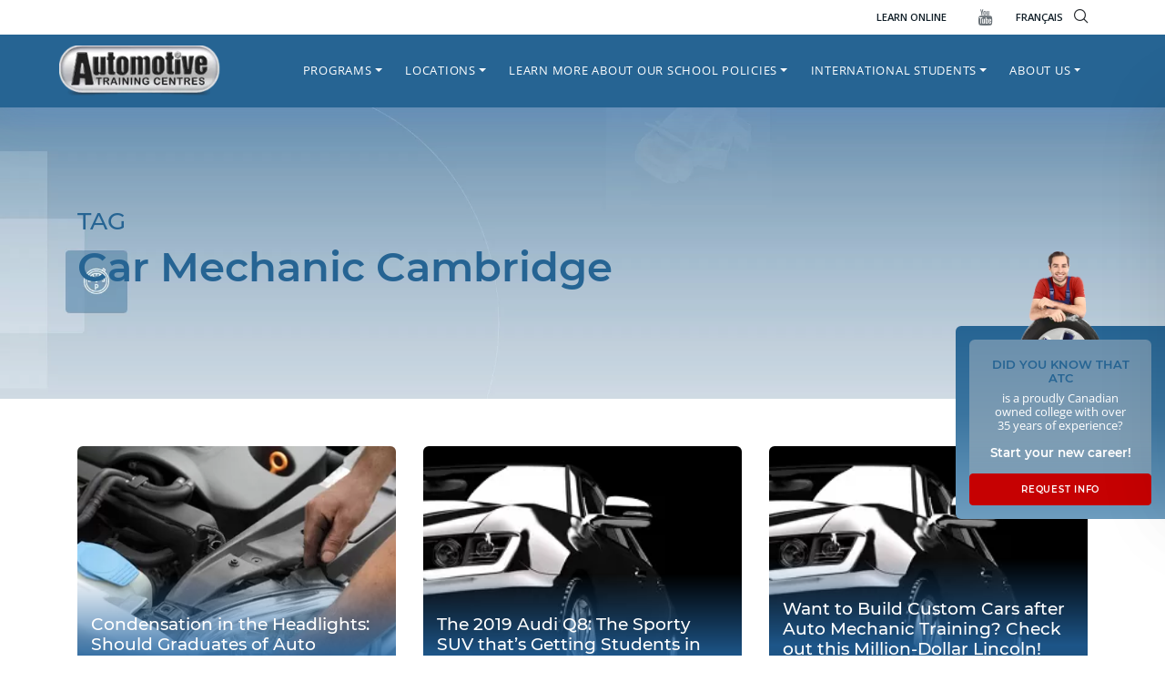

--- FILE ---
content_type: text/html; charset=UTF-8
request_url: https://www.autotrainingcentre.com/tag/car-mechanic-cambridge/
body_size: 30001
content:

<!doctype html>
<html lang="en-US">
<head>
	<meta charset="UTF-8">
	<meta name="viewport" content="width=device-width, initial-scale=1">
    <meta name="theme-color" content="#266493">
	<link rel="profile" href="https://gmpg.org/xfn/11">
    <!--
    <link rel='preload' href='/wp-content/uploads/2020/12/ATC_favicon.png' as='image' crossorigin />
    <link rel='preload' href='/wp-content/uploads/2021/05/header-logo.png' as='image' crossorigin />
    <link rel='preload' href='/wp-content/webp-express/webp-images/uploads/2021/05/header-logo.png.webp' as='image' crossorigin />
    <link rel='preload' href='/wp-content/themes/atc-hemtheme/assets/img/call.svg' as='image'  crossorigin />
    <link rel='preload' href='wp-content/themes/atc-hemtheme/assets/img/arrowdown.svg' as='image' crossorigin />
    <link rel='preload' href='/wp-content/themes/atc-hemtheme/assets/img/btn-arrow.svg' as='image'  crossorigin />
    <link rel='preload' href='/wp-content/themes/atc-hemtheme/assets/img/clock.svg' as='image' crossorigin />
    <link rel='preload' href=' /wp-content/uploads/2021/07/atc-video-m.jpg' as='image' crossorigin />
   
    <link rel='preload' href='/wp-content/webp-express/webp-images/themes/atc-hemtheme/assets/img/sidebar-cta-avatar.png.webp' as='image' crossorigin />
    <link rel='preload' href='/wp-content/themes/atc-hemtheme/assets/img/cancel.svg' as='image' crossorigin />
    <link rel='preload' href='/wp-content/uploads/2021/05/atc-video.jpg' as='image' crossorigin /> -->
    <style type="text/css">
    .mm-menu_offcanvas:not(.mm-menu_opened) {
        display: none !important;
    }
    #my-menu:not( .mm-menu ) {
        display: none;
    }
    
    .qubely-block-1481ee .qubely-block-videopopup-wrapper {
        background-image: url(/wp-content/uploads/2021/05/atc-video.jpg) !important;
        background-position: center center;
        background-size: cover;
    }
    @media screen and (max-width:991px){
        #main-nav{
            display:none !important;
        }
        #menu-primary{
            display:none !important;
        }
        
    }
    @media screen and (min-width:992px){
        #my-menu{
            display:none !important;
        }
    }

</style>

<style>
    @media screen and (min-width:992px){
        .mm-wrapper_opening .mm-menu_fullscreen.mm-menu_opened~.mm-slideout {
            -webkit-transform: translate3d(0,0,0) !important;
            transform: translate3d(0,0,0) !important;
        }
    }
</style>


<style type="text/css">
    :root {
    --qubely-color-1: #266493;
    --qubely-color-2: #86a2b7;
    --qubely-color-3: #111f28;
    --qubely-color-4: #c60102;
    --qubely-color-5: #FFFFFF;
    --qubely-color-6: #6a7278;
    --qubely-color-7: #e9e9e9;
    --qubely-color-8: #a00102;
    --qubely-color-9: #6a7278;
    --qubely-color-10: #111f28;
    --qubely-color-11: #f5f5f5;
}

:root {
    --qubely-typo1-font-size: 2.75em;
    --qubely-typo1-line-height: 120%;
    --qubely-typo1-letter-spacing: 0px;
}

@media (max-width: 1199px) {
    :root {
        --qubely-typo1-font-size:2.25em;
    }
}

@media (max-width: 991px) {
    :root {
        --qubely-typo1-font-size:2em;
        --qubely-typo1-letter-spacing: 0px;
    }
}

:root {
    --qubely-typo1-font-family: 'Montserrat',sans-serif;
    --qubely-typo1-font-weight: 700;
    --qubely-typo1-font-style: normal;
}

:root {
    --qubely-typo2-font-size: 2.5em;
    --qubely-typo2-line-height: 120%;
    --qubely-typo2-letter-spacing: 0px;
}

@media (max-width: 1199px) {
    :root {
        --qubely-typo2-font-size:2.25em;
    }
}

@media (max-width: 991px) {
    :root {
        --qubely-typo2-font-size:2em;
        --qubely-typo2-letter-spacing: 0px;
    }
}

:root {
    --qubely-typo2-font-family: 'Montserrat',sans-serif;
    --qubely-typo2-font-weight: 700;
    --qubely-typo2-font-style: normal;
}

:root {
    --qubely-typo3-font-size: 1.85em;
    --qubely-typo3-line-height: 120%;
    --qubely-typo3-letter-spacing: 0px;
}

@media (max-width: 1199px) {
    :root {
        --qubely-typo3-font-size:1.65em;
    }
}

@media (max-width: 991px) {
    :root {
        --qubely-typo3-font-size:1.5em;
        --qubely-typo3-letter-spacing: 0px;
    }
}

:root {
    --qubely-typo3-font-family: 'Montserrat',sans-serif;
    --qubely-typo3-font-weight: 600;
    --qubely-typo3-font-style: normal;
}

:root {
    --qubely-typo4-font-size: 1.5em;
    --qubely-typo4-line-height: 120%;
    --qubely-typo4-letter-spacing: 0px;
}

@media (max-width: 1199px) {
    :root {
        --qubely-typo4-font-size:1.35em;
    }
}

@media (max-width: 991px) {
    :root {
        --qubely-typo4-font-size:1.15em;
        --qubely-typo4-letter-spacing: 0px;
    }
}

:root {
    --qubely-typo4-font-family: 'Montserrat',sans-serif;
    --qubely-typo4-font-weight: 600;
    --qubely-typo4-font-style: normal;
}

:root {
    --qubely-typo5-font-size: 18px;
    --qubely-typo5-line-height: 120%;
    --qubely-typo5-letter-spacing: 0px;
}

@media (max-width: 1199px) {
    :root {
        --qubely-typo5-font-size:16px;
    }
}

@media (max-width: 991px) {
    :root {
        --qubely-typo5-font-size:16px;
        --qubely-typo5-letter-spacing: 0px;
    }
}

:root {
    --qubely-typo5-font-family: 'Montserrat',sans-serif;
    --qubely-typo5-font-weight: 700;
    --qubely-typo5-font-style: normal;
}

:root {
    --qubely-typo6-font-size: 16px;
    --qubely-typo6-line-height: 120%;
    --qubely-typo6-letter-spacing: 0px;
}

@media (max-width: 991px) {
    :root {
        --qubely-typo6-letter-spacing:0px;
    }
}

:root {
    --qubely-typo6-font-family: 'Montserrat',sans-serif;
    --qubely-typo6-font-weight: 700;
    --qubely-typo6-font-style: normal;
}

:root {
    --qubely-typo7-font-size: 18px;
    --qubely-typo7-line-height: 24px;
    --qubely-typo7-letter-spacing: 0px;
}

@media (max-width: 991px) {
    :root {
        --qubely-typo7-letter-spacing:0px;
    }
}

:root {
    --qubely-typo7-font-family: 'Montserrat',sans-serif;
}

:root {
    --qubely-typo8-font-size: 14px;
    --qubely-typo8-line-height: 22px;
    --qubely-typo8-letter-spacing: 0px;
}

@media (max-width: 991px) {
    :root {
        --qubely-typo8-letter-spacing:0px;
    }
}

:root {
    --qubely-typo8-font-family: 'Montserrat',sans-serif;
}

:root {
    --qubely-typo9-font-size: 16px;
    --qubely-typo9-line-height: 19px;
    --qubely-typo9-letter-spacing: 3px;
}

@media (max-width: 991px) {
    :root {
        --qubely-typo9-letter-spacing:0px;
    }
}

:root {
    --qubely-typo9-font-family: 'Montserrat',sans-serif;
    --qubely-typo9-font-weight: 700;
    --qubely-typo9-font-style: normal;
    --qubely-typo9-text-transform: uppercase;
}

:root {
    --qubely-typo10-font-size: 14px;
    --qubely-typo10-line-height: 19px;
    --qubely-typo10-letter-spacing: 3px;
}

@media (max-width: 991px) {
    :root {
        --qubely-typo10-letter-spacing:0px;
    }
}

:root {
    --qubely-typo10-font-family: 'Montserrat',sans-serif;
    --qubely-typo10-font-weight: 700;
    --qubely-typo10-font-style: normal;
    --qubely-typo10-text-transform: uppercase;
}

:root {
    --qubely-typo11-font-size: 1.4em;
}

:root {
    --qubely-typo11-font-family: 'Montserrat',sans-serif;
    --qubely-typo11-font-weight: 700;
    --qubely-typo11-font-style: normal;
}

:root {
    --qubely-typo12-font-size: 1.1em;
}

:root {
    --qubely-typo12-font-family: 'Montserrat',sans-serif;
    --qubely-typo12-font-weight: 500;
    --qubely-typo12-font-style: normal;
}

:root {
    --qubely-typo13-font-size: 3.25em;
}

@media (max-width: 1199px) {
    :root {
        --qubely-typo13-font-size:3em;
    }
}

@media (max-width: 991px) {
    :root {
        --qubely-typo13-font-size:2.5em;
    }
}

:root {
    --qubely-typo13-font-family: 'Montserrat',sans-serif;
    --qubely-typo13-font-weight: 700;
    --qubely-typo13-font-style: normal;
}
</style>

	<meta name='robots' content='noindex, follow' />

	<!-- Pixel Cat Facebook Pixel Code2 -->
        
	<script>

	!function(f,b,e,v,n,t,s){if(f.fbq)return;n=f.fbq=function(){n.callMethod?

	n.callMethod.apply(n,arguments):n.queue.push(arguments)};if(!f._fbq)f._fbq=n;

	n.push=n;n.loaded=!0;n.version='2.0';n.queue=[];t=b.createElement(e);t.async=!0;

	t.src=v;s=b.getElementsByTagName(e)[0];s.parentNode.insertBefore(t,s)}(window,

	document,'script','https://connect.facebook.net/en_US/fbevents.js' );

	fbq( 'init', '929986824564289' );
	</script>
	<!-- DO NOT MODIFY -->

	<!-- End Facebook Pixel Code -->

	
	<!-- This site is optimized with the Yoast SEO plugin v24.5 - https://yoast.com/wordpress/plugins/seo/ -->
	<title>car mechanic Cambridge Archives | Automotive Training Centre</title><link rel="preload" href="/wp-content/themes/atc-hemtheme/assets/img/cancel.svg" as="image"><link rel="preload" href="/wp-content/webp-express/webp-images/themes/atc-hemtheme/assets/img/sidebar-cta-avatar.png.webp" as="image"><link rel="preload" href="/wp-content/webp-express/webp-images/uploads/2021/09/atc-logo.png.webp" as="image"><link rel="preload" href="/wp-content/themes/atc-hemtheme/assets/img/arrowdown.svg" as="image"><link rel="preload" href="/wp-content/themes/atc-hemtheme/assets/img/play.svg" as="image"><link rel="preload" href="" as="image" imagesrcset="https://www.autotrainingcentre.com/wp-content/webp-express/webp-images/uploads/2021/09/atc-logo.png.webp" fetchpriority="high" /><link rel="preload" href="https://www.autotrainingcentre.com/wp-content/themes/atc-hemtheme/assets/img/spinload.svg" as="image" fetchpriority="high" /><link rel="preload" href="/wp-content/uploads/omgf/qubely-google-fonts/montserrat-normal-600.woff2" as="font" type="font/woff2" crossorigin><link rel="preload" href="/wp-content/themes/atc-hemtheme/assets/iconfont/flaticon.woff2" as="font" type="font/woff2" crossorigin><link rel="preload" href="/wp-content/themes/atc-hemtheme/assets/iconfont/flaticon.woff2" as="font" type="font/woff2" crossorigin><link rel="preload" href="/wp-content/uploads/omgf/qubely-google-fonts/montserrat-normal-400.woff2" as="font" type="font/woff2" crossorigin><link rel="preload" href="/wp-content/uploads/omgf/qubely-google-fonts/montserrat-normal-500.woff2" as="font" type="font/woff2" crossorigin><link rel="preload" href="/wp-content/uploads/omgf/qubely-google-fonts/open-sans-normal-400.woff2" as="font" type="font/woff2" crossorigin><link rel="preload" href="/wp-content/uploads/omgf/qubely-google-fonts/open-sans-normal-300.woff2" as="font" type="font/woff2" crossorigin><link rel="preload" href="/wp-content/plugins/qubely/assets/fonts/fa-solid-900.woff2" as="font" type="font/woff2" crossorigin><link rel="preload" href="/wp-content/themes/atc-hemtheme/assets/iconfont/flaticon.woff2" as="font" type="font/woff2" crossorigin><link rel="preload" href="/wp-content/themes/atc-hemtheme/assets/iconfont/flaticon.ttf" as="font" type="font/ttf" crossorigin>
<link data-rocket-preload as="style" href="https://www.autotrainingcentre.com/wp-content/cache/perfmatters/www.autotrainingcentre.com/fonts/732de62d3f0f.google-fonts.min.css" rel="preload">
<link href="https://www.autotrainingcentre.com/wp-content/cache/perfmatters/www.autotrainingcentre.com/fonts/732de62d3f0f.google-fonts.min.css" media="print" onload="this.media=&#039;all&#039;" rel="stylesheet">
<noscript><link rel="stylesheet" href="https://www.autotrainingcentre.com/wp-content/cache/perfmatters/www.autotrainingcentre.com/fonts/732de62d3f0f.google-fonts.min.css"></noscript>
	<meta property="og:locale" content="en_US" />
	<meta property="og:type" content="article" />
	<meta property="og:title" content="car mechanic Cambridge Archives | Automotive Training Centre" />
	<meta property="og:url" content="https://www.autotrainingcentre.com/tag/car-mechanic-cambridge/" />
	<meta property="og:site_name" content="Automotive Training Centre" />
	<meta name="twitter:card" content="summary_large_image" />
	<!-- / Yoast SEO plugin. -->



<link rel="alternate" type="application/rss+xml" title="Automotive Training Centre &raquo; Feed" href="https://www.autotrainingcentre.com/feed/" />
<link data-minify="1" rel='stylesheet' id='dashicons-css' href='https://www.autotrainingcentre.com/wp-content/cache/min/1/wp-includes/css/dashicons.min.css?ver=1767191027' media='all' />
<link rel='stylesheet' id='menu-icons-extra-css' href='https://www.autotrainingcentre.com/wp-content/plugins/menu-icons/css/extra.min.css?ver=0.13.17' media='all' />
<link rel='stylesheet' id='wp-block-library-css' href='https://www.autotrainingcentre.com/wp-includes/css/dist/block-library/style.min.css?ver=6.5.7' media='all' />
<style id='safe-svg-svg-icon-style-inline-css'>
.safe-svg-cover{text-align:center}.safe-svg-cover .safe-svg-inside{display:inline-block;max-width:100%}.safe-svg-cover svg{height:100%;max-height:100%;max-width:100%;width:100%}

</style>
<style id='classic-theme-styles-inline-css'>
/*! This file is auto-generated */
.wp-block-button__link{color:#fff;background-color:#32373c;border-radius:9999px;box-shadow:none;text-decoration:none;padding:calc(.667em + 2px) calc(1.333em + 2px);font-size:1.125em}.wp-block-file__button{background:#32373c;color:#fff;text-decoration:none}
</style>
<style id='global-styles-inline-css'>
body{--wp--preset--color--black: #000000;--wp--preset--color--cyan-bluish-gray: #abb8c3;--wp--preset--color--white: #ffffff;--wp--preset--color--pale-pink: #f78da7;--wp--preset--color--vivid-red: #cf2e2e;--wp--preset--color--luminous-vivid-orange: #ff6900;--wp--preset--color--luminous-vivid-amber: #fcb900;--wp--preset--color--light-green-cyan: #7bdcb5;--wp--preset--color--vivid-green-cyan: #00d084;--wp--preset--color--pale-cyan-blue: #8ed1fc;--wp--preset--color--vivid-cyan-blue: #0693e3;--wp--preset--color--vivid-purple: #9b51e0;--wp--preset--color--primary: #266493;--wp--preset--color--primary-light: #86A2B7;--wp--preset--color--secondary: #111F28;--wp--preset--color--accent: #C60102;--wp--preset--color--ddark: #111F28;--wp--preset--color--dlight: #ffffff;--wp--preset--color--dgray: #6A7278;--wp--preset--color--dgray-2: #E9E9E9;--wp--preset--gradient--vivid-cyan-blue-to-vivid-purple: linear-gradient(135deg,rgba(6,147,227,1) 0%,rgb(155,81,224) 100%);--wp--preset--gradient--light-green-cyan-to-vivid-green-cyan: linear-gradient(135deg,rgb(122,220,180) 0%,rgb(0,208,130) 100%);--wp--preset--gradient--luminous-vivid-amber-to-luminous-vivid-orange: linear-gradient(135deg,rgba(252,185,0,1) 0%,rgba(255,105,0,1) 100%);--wp--preset--gradient--luminous-vivid-orange-to-vivid-red: linear-gradient(135deg,rgba(255,105,0,1) 0%,rgb(207,46,46) 100%);--wp--preset--gradient--very-light-gray-to-cyan-bluish-gray: linear-gradient(135deg,rgb(238,238,238) 0%,rgb(169,184,195) 100%);--wp--preset--gradient--cool-to-warm-spectrum: linear-gradient(135deg,rgb(74,234,220) 0%,rgb(151,120,209) 20%,rgb(207,42,186) 40%,rgb(238,44,130) 60%,rgb(251,105,98) 80%,rgb(254,248,76) 100%);--wp--preset--gradient--blush-light-purple: linear-gradient(135deg,rgb(255,206,236) 0%,rgb(152,150,240) 100%);--wp--preset--gradient--blush-bordeaux: linear-gradient(135deg,rgb(254,205,165) 0%,rgb(254,45,45) 50%,rgb(107,0,62) 100%);--wp--preset--gradient--luminous-dusk: linear-gradient(135deg,rgb(255,203,112) 0%,rgb(199,81,192) 50%,rgb(65,88,208) 100%);--wp--preset--gradient--pale-ocean: linear-gradient(135deg,rgb(255,245,203) 0%,rgb(182,227,212) 50%,rgb(51,167,181) 100%);--wp--preset--gradient--electric-grass: linear-gradient(135deg,rgb(202,248,128) 0%,rgb(113,206,126) 100%);--wp--preset--gradient--midnight: linear-gradient(135deg,rgb(2,3,129) 0%,rgb(40,116,252) 100%);--wp--preset--font-size--small: 13px;--wp--preset--font-size--medium: 20px;--wp--preset--font-size--large: 36px;--wp--preset--font-size--x-large: 42px;--wp--preset--spacing--20: 0.44rem;--wp--preset--spacing--30: 0.67rem;--wp--preset--spacing--40: 1rem;--wp--preset--spacing--50: 1.5rem;--wp--preset--spacing--60: 2.25rem;--wp--preset--spacing--70: 3.38rem;--wp--preset--spacing--80: 5.06rem;--wp--preset--shadow--natural: 6px 6px 9px rgba(0, 0, 0, 0.2);--wp--preset--shadow--deep: 12px 12px 50px rgba(0, 0, 0, 0.4);--wp--preset--shadow--sharp: 6px 6px 0px rgba(0, 0, 0, 0.2);--wp--preset--shadow--outlined: 6px 6px 0px -3px rgba(255, 255, 255, 1), 6px 6px rgba(0, 0, 0, 1);--wp--preset--shadow--crisp: 6px 6px 0px rgba(0, 0, 0, 1);}:where(.is-layout-flex){gap: 0.5em;}:where(.is-layout-grid){gap: 0.5em;}body .is-layout-flex{display: flex;}body .is-layout-flex{flex-wrap: wrap;align-items: center;}body .is-layout-flex > *{margin: 0;}body .is-layout-grid{display: grid;}body .is-layout-grid > *{margin: 0;}:where(.wp-block-columns.is-layout-flex){gap: 2em;}:where(.wp-block-columns.is-layout-grid){gap: 2em;}:where(.wp-block-post-template.is-layout-flex){gap: 1.25em;}:where(.wp-block-post-template.is-layout-grid){gap: 1.25em;}.has-black-color{color: var(--wp--preset--color--black) !important;}.has-cyan-bluish-gray-color{color: var(--wp--preset--color--cyan-bluish-gray) !important;}.has-white-color{color: var(--wp--preset--color--white) !important;}.has-pale-pink-color{color: var(--wp--preset--color--pale-pink) !important;}.has-vivid-red-color{color: var(--wp--preset--color--vivid-red) !important;}.has-luminous-vivid-orange-color{color: var(--wp--preset--color--luminous-vivid-orange) !important;}.has-luminous-vivid-amber-color{color: var(--wp--preset--color--luminous-vivid-amber) !important;}.has-light-green-cyan-color{color: var(--wp--preset--color--light-green-cyan) !important;}.has-vivid-green-cyan-color{color: var(--wp--preset--color--vivid-green-cyan) !important;}.has-pale-cyan-blue-color{color: var(--wp--preset--color--pale-cyan-blue) !important;}.has-vivid-cyan-blue-color{color: var(--wp--preset--color--vivid-cyan-blue) !important;}.has-vivid-purple-color{color: var(--wp--preset--color--vivid-purple) !important;}.has-black-background-color{background-color: var(--wp--preset--color--black) !important;}.has-cyan-bluish-gray-background-color{background-color: var(--wp--preset--color--cyan-bluish-gray) !important;}.has-white-background-color{background-color: var(--wp--preset--color--white) !important;}.has-pale-pink-background-color{background-color: var(--wp--preset--color--pale-pink) !important;}.has-vivid-red-background-color{background-color: var(--wp--preset--color--vivid-red) !important;}.has-luminous-vivid-orange-background-color{background-color: var(--wp--preset--color--luminous-vivid-orange) !important;}.has-luminous-vivid-amber-background-color{background-color: var(--wp--preset--color--luminous-vivid-amber) !important;}.has-light-green-cyan-background-color{background-color: var(--wp--preset--color--light-green-cyan) !important;}.has-vivid-green-cyan-background-color{background-color: var(--wp--preset--color--vivid-green-cyan) !important;}.has-pale-cyan-blue-background-color{background-color: var(--wp--preset--color--pale-cyan-blue) !important;}.has-vivid-cyan-blue-background-color{background-color: var(--wp--preset--color--vivid-cyan-blue) !important;}.has-vivid-purple-background-color{background-color: var(--wp--preset--color--vivid-purple) !important;}.has-black-border-color{border-color: var(--wp--preset--color--black) !important;}.has-cyan-bluish-gray-border-color{border-color: var(--wp--preset--color--cyan-bluish-gray) !important;}.has-white-border-color{border-color: var(--wp--preset--color--white) !important;}.has-pale-pink-border-color{border-color: var(--wp--preset--color--pale-pink) !important;}.has-vivid-red-border-color{border-color: var(--wp--preset--color--vivid-red) !important;}.has-luminous-vivid-orange-border-color{border-color: var(--wp--preset--color--luminous-vivid-orange) !important;}.has-luminous-vivid-amber-border-color{border-color: var(--wp--preset--color--luminous-vivid-amber) !important;}.has-light-green-cyan-border-color{border-color: var(--wp--preset--color--light-green-cyan) !important;}.has-vivid-green-cyan-border-color{border-color: var(--wp--preset--color--vivid-green-cyan) !important;}.has-pale-cyan-blue-border-color{border-color: var(--wp--preset--color--pale-cyan-blue) !important;}.has-vivid-cyan-blue-border-color{border-color: var(--wp--preset--color--vivid-cyan-blue) !important;}.has-vivid-purple-border-color{border-color: var(--wp--preset--color--vivid-purple) !important;}.has-vivid-cyan-blue-to-vivid-purple-gradient-background{background: var(--wp--preset--gradient--vivid-cyan-blue-to-vivid-purple) !important;}.has-light-green-cyan-to-vivid-green-cyan-gradient-background{background: var(--wp--preset--gradient--light-green-cyan-to-vivid-green-cyan) !important;}.has-luminous-vivid-amber-to-luminous-vivid-orange-gradient-background{background: var(--wp--preset--gradient--luminous-vivid-amber-to-luminous-vivid-orange) !important;}.has-luminous-vivid-orange-to-vivid-red-gradient-background{background: var(--wp--preset--gradient--luminous-vivid-orange-to-vivid-red) !important;}.has-very-light-gray-to-cyan-bluish-gray-gradient-background{background: var(--wp--preset--gradient--very-light-gray-to-cyan-bluish-gray) !important;}.has-cool-to-warm-spectrum-gradient-background{background: var(--wp--preset--gradient--cool-to-warm-spectrum) !important;}.has-blush-light-purple-gradient-background{background: var(--wp--preset--gradient--blush-light-purple) !important;}.has-blush-bordeaux-gradient-background{background: var(--wp--preset--gradient--blush-bordeaux) !important;}.has-luminous-dusk-gradient-background{background: var(--wp--preset--gradient--luminous-dusk) !important;}.has-pale-ocean-gradient-background{background: var(--wp--preset--gradient--pale-ocean) !important;}.has-electric-grass-gradient-background{background: var(--wp--preset--gradient--electric-grass) !important;}.has-midnight-gradient-background{background: var(--wp--preset--gradient--midnight) !important;}.has-small-font-size{font-size: var(--wp--preset--font-size--small) !important;}.has-medium-font-size{font-size: var(--wp--preset--font-size--medium) !important;}.has-large-font-size{font-size: var(--wp--preset--font-size--large) !important;}.has-x-large-font-size{font-size: var(--wp--preset--font-size--x-large) !important;}
.wp-block-navigation a:where(:not(.wp-element-button)){color: inherit;}
:where(.wp-block-post-template.is-layout-flex){gap: 1.25em;}:where(.wp-block-post-template.is-layout-grid){gap: 1.25em;}
:where(.wp-block-columns.is-layout-flex){gap: 2em;}:where(.wp-block-columns.is-layout-grid){gap: 2em;}
.wp-block-pullquote{font-size: 1.5em;line-height: 1.6;}
</style>
<link rel='stylesheet' id='Atc-Voucher-css' href='https://www.autotrainingcentre.com/wp-content/plugins/atc-vouchers/public/css/Atc-Voucher-public.css?ver=1.0.0' media='all' />
<link data-minify="1" rel='stylesheet' id='atc-hemtheme-style-css' href='https://www.autotrainingcentre.com/wp-content/cache/min/1/wp-content/themes/atc-hemtheme/style.css?ver=1767191027' media='all' />
<link rel='stylesheet' id='wp-bootstrap-starter-bootstrap-css-css' href='https://www.autotrainingcentre.com/wp-content/themes/atc-hemtheme/assets/bootstrap/css/bootstrap.min.css?ver=6.5.7' media='all' />
<link data-minify="1" rel='stylesheet' id='swiper-css-css' href='https://www.autotrainingcentre.com/wp-content/cache/min/1/wp-content/themes/atc-hemtheme/assets/swiper/swiper-bundle.css?ver=1767191027' media='all' />
<link data-minify="1" rel='stylesheet' id='parsley-css-css' href='https://www.autotrainingcentre.com/wp-content/cache/min/1/wp-content/themes/atc-hemtheme/assets/css/parsley.css?ver=1767191027' media='all' />
<link data-minify="1" rel='stylesheet' id='fonticon-css-css' href='https://www.autotrainingcentre.com/wp-content/cache/min/1/wp-content/themes/atc-hemtheme/assets/iconfont/flaticon.css?ver=1767191027' media='all' />
<link data-minify="1" rel='stylesheet' id='mmenu-css-css' href='https://www.autotrainingcentre.com/wp-content/cache/min/1/wp-content/themes/atc-hemtheme/assets/mmenu/mmenu.css?ver=1767191027' media='all' />
<link data-minify="1" rel='stylesheet' id='app-css-css' href='https://www.autotrainingcentre.com/wp-content/cache/min/1/wp-content/themes/atc-hemtheme/assets/compiled/app.css?ver=1767191027' media='all' />
<link data-minify="1" rel='stylesheet' id='popup-maker-site-css' href='https://www.autotrainingcentre.com/wp-content/cache/min/1/wp-content/uploads/pum/pum-site-styles.css?ver=1767191027' media='all' />
<style id='rocket-lazyload-inline-css'>
.rll-youtube-player{position:relative;padding-bottom:56.23%;height:0;overflow:hidden;max-width:100%;}.rll-youtube-player:focus-within{outline: 2px solid currentColor;outline-offset: 5px;}.rll-youtube-player iframe{position:absolute;top:0;left:0;width:100%;height:100%;z-index:100;background:0 0}.rll-youtube-player img{bottom:0;display:block;left:0;margin:auto;max-width:100%;width:100%;position:absolute;right:0;top:0;border:none;height:auto;-webkit-transition:.4s all;-moz-transition:.4s all;transition:.4s all}.rll-youtube-player img:hover{-webkit-filter:brightness(75%)}.rll-youtube-player .play{height:100%;width:100%;left:0;top:0;position:absolute;background:url(https://www.autotrainingcentre.com/wp-content/plugins/wp-rocket/assets/img/youtube.png) no-repeat center;background-color: transparent !important;cursor:pointer;border:none;}
</style>
<script src="https://www.autotrainingcentre.com/wp-content/themes/atc-hemtheme/assets/js/jquery.min.js?ver=1.0" id="jquery-js" data-rocket-defer defer></script>
<script data-minify="1" src="https://www.autotrainingcentre.com/wp-content/cache/min/1/wp-content/plugins/atc-vouchers/public/js/Atc-Voucher-public.js?ver=1767191027" id="Atc-Voucher-js" data-rocket-defer defer></script>
<script id="qubely_local_script-js-extra">
var qubely_urls = {"plugin":"https:\/\/www.autotrainingcentre.com\/wp-content\/plugins\/qubely\/","ajax":"https:\/\/www.autotrainingcentre.com\/wp-admin\/admin-ajax.php","nonce":"b6c605ff49","actual_url":".autotrainingcentre.com"};
</script>
<script id="qubely_container_width-js-extra">
var qubely_container_width = {"sm":"540","md":"720","lg":"960","xl":"1140"};
</script>
<link rel="https://api.w.org/" href="https://www.autotrainingcentre.com/wp-json/" /><link rel="alternate" type="application/json" href="https://www.autotrainingcentre.com/wp-json/wp/v2/tags/468" /><link rel="EditURI" type="application/rsd+xml" title="RSD" href="https://www.autotrainingcentre.com/xmlrpc.php?rsd" />
<script>document.createElement( "picture" );if(!window.HTMLPictureElement && document.addEventListener) {window.addEventListener("DOMContentLoaded", function() {var s = document.createElement("script");s.src = "https://www.autotrainingcentre.com/wp-content/plugins/webp-express/js/picturefill.min.js";document.body.appendChild(s);});}</script><link rel="icon" href="https://www.autotrainingcentre.com/wp-content/uploads/2022/06/ATC_favicon.png" sizes="32x32" />
<link rel="icon" href="https://www.autotrainingcentre.com/wp-content/uploads/2022/06/ATC_favicon.png" sizes="192x192" />
<link rel="apple-touch-icon" href="https://www.autotrainingcentre.com/wp-content/uploads/2022/06/ATC_favicon.png" />
<meta name="msapplication-TileImage" content="https://www.autotrainingcentre.com/wp-content/uploads/2022/06/ATC_favicon.png" />
		<style id="wp-custom-css">
			.site-main ul{
	margin-left:0 !important;
}
@media screen and (min-width:1024px){
	.twocol-list{
	column-count:2;
}
}
@media screen and (min-width: 992px) {
    #main-navbar #main-nav .navbar-nav>.menu-item-has-children>.dropdown-menu {
        box-shadow: var(--box-shadow-2) !important;
        border: none;
        overflow: visible !important;
    }
}

/*
.dropdown.menu-item-has-children .dropdown.menu-item-has-children:hover .dropdown-menu {
    left: 100px !important;
    top: 20px !important;
    max-width: 230px !important;
    box-shadow: 5px 5px 10px 1px rgba(0, 0, 0, 0.1);
}

*/


@media (max-width: 768px) {
	#mobile-menu{
		height:100vh;
	}
}
		</style>
		<noscript><style id="rocket-lazyload-nojs-css">.rll-youtube-player, [data-lazy-src]{display:none !important;}</style></noscript>
    <script>window.addEventListener('DOMContentLoaded', function() {/*
    $(document).ready(function () {
    $('.main-menu-desktop .dmenu:not(hoverstate)').hover(function () {
            $(this).find('.sm-menu').first().stop(true, true).slideDown(150);
            $(this).addClass('hoverstate');
        }, function () {
            $(this).find('.sm-menu').first().stop(true, true).slideUp(105)
            $(this).removeClass('hoverstate');
        });
    }); 
    
        $(document).ready(function() {
        $(".megamenu").on("click", function(e) {
            e.stopPropagation();
        });
    }); */
});</script>
    



<!--
<link href="https://www.autotrainingcentre.com/wp-content/cache/perfmatters/www.autotrainingcentre.com/fonts/899aa00325ab.google-fonts.min.css" rel="stylesheet"> -->


 <!--   <link rel="preload" href="https://www.autotrainingcentre.com/wp-content/uploads/omgf/qubely-google-fonts-ul-sfvdj/montserrat-normal-500.woff2" as="style" onload="this.onload=null;this.rel='stylesheet'">
    <noscript><link rel="stylesheet" href="https://www.autotrainingcentre.com/wp-content/uploads/omgf/qubely-google-fonts-ul-sfvdj/qubely-google-fonts.css"></noscript> -->


<script type="text/javascript">
    var _gaq = _gaq || [];



    _gaq.push(['_setAccount', 'UA-3452255-2']);



    _gaq.push(['_trackPageview']);







    (function() {



        var ga = document.createElement('script');

        ga.type = 'text/javascript';

        ga.async = true;



        ga.src = ('https:' == document.location.protocol ? 'https://ssl' : 'http://www') +

            '.google-analytics.com/ga.js';



        var s = document.getElementsByTagName('script')[0];

        s.parentNode.insertBefore(ga, s);



    })();
</script>




    <!-- added 8-5-2022 43-->
    
        <script async src="https://www.googletagmanager.com/gtag/js?id=DC-11843438"></script>

        <script>
            window.dataLayer = window.dataLayer || [];

            function gtag() {
                dataLayer.push(arguments);
            }
            gtag('js', new Date());

            gtag('config', 'DC-11843438');
        </script>
        <!-- end -->
    







    <!-- Facebook Pixel Code fll -->

    <script>
        ! function(f, b, e, v, n, t, s) {

            if (f.fbq)

                return;

            n = f.fbq = function() {

                n.callMethod ?

                    n.callMethod.apply(n, arguments) : n.queue.push(arguments)

            };

            if (!f._fbq)

                f._fbq = n;

            n.push = n;

            n.loaded = !0;

            n.version = '2.0';

            n.queue = [];

            t = b.createElement(e);

            t.async = !0;

            t.src = v;

            s = b.getElementsByTagName(e)[0];

            s.parentNode.insertBefore(t, s)

        }(window,

            document, 'script', '//connect.facebook.net/en_US/fbevents.js');



        fbq('init', '1591465951133126');



        fbq('track', "PageView");
    </script>

    <noscript>

        <img height="1" width="1" style="display:none" src="https://www.facebook.com/tr?id=1591465951133126&ev=PageView&noscript=1" />

     

    </noscript>

    <!-- End Facebook Pixel Code -->





    <!-- new pixel 1-11-2022 -->



    <!-- Facebook Pixel Code -->

<!--     <script>
        ! function(f, b, e, v, n, t, s) {

            if (f.fbq) return;

            n = f.fbq = function() {

                n.callMethod ?

                    n.callMethod.apply(n, arguments) : n.queue.push(arguments)

            };

            if (!f._fbq) f._fbq = n;

            n.push = n;

            n.loaded = !0;

            n.version = '2.0';

            n.queue = [];

            t = b.createElement(e);

            t.async = !0;

            t.src = v;

            s = b.getElementsByTagName(e)[0];

            s.parentNode.insertBefore(t, s)

        }(window, document, 'script',

            'https://connect.facebook.net/en_US/fbevents.js');

        fbq('init', '929986824564289');

        fbq('track', 'PageView');
    </script>

    <noscript><img height="1" width="1" style="display:none" src="https://www.facebook.com/tr?id=929986824564289&ev=PageView&noscript=1" /></noscript> -->

    <!-- End Facebook Pixel Code -->

    <!-- End new pixel 1-11-2022xx -->









<!-- Google Tag Manager -->

<script>
    (function(w, d, s, l, i) {

        w[l] = w[l] || [];

        w[l].push({

            'gtm.start': new Date().getTime(),

            event: 'gtm.js'

        });

        var f = d.getElementsByTagName(s)[0],

            j = d.createElement(s),

            dl = l != 'dataLayer' ? '&l=' + l : '';

        j.async = true;

        j.src =

            'https://www.googletagmanager.com/gtm.js?id=' + i + dl;

        f.parentNode.insertBefore(j, f);

    })(window, document, 'script', 'dataLayer', 'GTM-53CB6G4');
</script>

<!-- End Google Tag Manager -->






<!-- <script async src='https://tag.simpli.fi/sifitag/842556d0-9e91-0136-3ff3-06659b33d47c'></script> -->


<!-- Tiktok -->
<script>
!function (w, d, t) {
w.TiktokAnalyticsObject=t;var ttq=w[t]=w[t]||[];ttq.methods=["page","track","identify","instances","debug","on","off","once","ready","alias","group","enableCookie","disableCookie"],ttq.setAndDefer=function(t,e){t[e]=function(){t.push([e].concat(Array.prototype.slice.call(arguments,0)))}};for(var i=0;i<ttq.methods.length;i++)ttq.setAndDefer(ttq,ttq.methods[i]);ttq.instance=function(t){for(var e=ttq._i[t]||[],n=0;n<ttq.methods.length;n++)ttq.setAndDefer(e,ttq.methods[n]);return e},ttq.load=function(e,n){var i="https://analytics.tiktok.com/i18n/pixel/events.js";ttq._i=ttq._i||{},ttq._i[e]=[],ttq._i[e]._u=i,ttq._t=ttq._t||{},ttq._t[e]=+new Date,ttq._o=ttq._o||{},ttq._o[e]=n||{};var o=document.createElement("script");o.type="text/javascript",o.async=!0,o.src=i+"?sdkid="+e+"&lib="+t;var a=document.getElementsByTagName("script")[0];a.parentNode.insertBefore(o,a)};

ttq.load('CFA3CCJC77U110MK09JG');
ttq.page();
}(window, document, 'ttq');
</script>
<meta name="generator" content="WP Rocket 3.19.4" data-wpr-features="wpr_defer_js wpr_minify_js wpr_lazyload_images wpr_lazyload_iframes wpr_image_dimensions wpr_minify_css wpr_desktop" /></head>
<!-- test -->
<body class="archive tag tag-car-mechanic-cambridge tag-468 wp-custom-logo qubely qubely-frontend hfeed no-sidebar">

<!-- Google Tag Manager (noscript) -->

    <noscript><iframe src="https://www.googletagmanager.com/ns.html?id=GTM-53CB6G4" height="0" width="0"

        style="display:none;visibility:hidden"></iframe></noscript>

<!-- End Google Tag Manager (noscript) -->










<!-- Automotive Training Centre Pixels: Retargeting Code -->








<img src="data:image/svg+xml,%3Csvg%20xmlns='http://www.w3.org/2000/svg'%20viewBox='0%200%200%200'%3E%3C/svg%3E" style="height: 0;margin: 0;max-height: 1px !important;display: none;" data-lazy-src="https://sp.analytics.yahoo.com/spp.pl?a=1000799519183&.yp=403339&js=no"/><noscript><img src="https://sp.analytics.yahoo.com/spp.pl?a=1000799519183&.yp=403339&js=no" style="height: 0;margin: 0;max-height: 1px !important;display: none;"/></noscript>









<!-- Facebook Pixel Code -->




<!-- End Facebook Pixel Code -->


    <!-- Google Tag Manager (noscript) 4-7-2022 -->

    <noscript><iframe src="https://www.googletagmanager.com/ns.html?id=GTM-53CB6G4"

height="0" width="0" style="display:none;visibility:hidden"></iframe></noscript>

<!-- End Google Tag Manager (noscript) -->

<div data-rocket-location-hash="54257ff4dc2eb7aae68fa23eb5f11e06" id="page" class="site">
	<a class="skip-link screen-reader-text" href="#primary">Skip to content</a>

    <div data-rocket-location-hash="0718defb8d31afcd2e62a3c9e2d4844c" class="header-top d-none d-lg-block">
        <div data-rocket-location-hash="40f22408a88335a0945fffe944caafc3" class="container">
            <div class="header-content py-2">
                <div class="row align-items-center">
                    <div class="col col-md-6 left-col pl-xl-0">

                                                
                                                
                
                        
                        <div class="d-flex-fluid align-items-center">
                            <div class="flex-col px-0 pr-2">
                                                            </div>
                            <div class="flex-col px-2">
                                                                   
                             
                            </div>
                        </div>

                
                    </div>
        
                    <div class="col col-md-6 right-col">
                        <div class="d-flex align-items-center justify-content-end">
                            <div id="top-nav" class="justify-content-end mr-md-3"><ul id="menu-top-menu" class="top-nav-list"><li   id="menu-item-24382" class="menu-item menu-item-type-post_type menu-item-object-page menu-item-24382 nav-item"><a title="Learn Online" href="https://www.autotrainingcentre.com/automotive-online-training/" class="nav-link">Learn Online</a></li>
</ul></div>

                                                                                                        <ul class="comp-list-socialmedia">
                                            <li><a href="https://www.youtube.com/user/AutotrainingCentre" alt="youtube" target="_blank"><i class="flaticon  flaticon-youtube-logotype"></i></a></li>
                                                                                    </ul>
                                                                                            <a href="https://www.ecoleauto.com/" class="header-lang-link" target="_blank">FRANÇAIS</a>
                            <span class="d-block search-popup-btn"><i class="flaticon flaticon-magnifiying-glass"></i></span>
                          
                        </div>
                    </div>
                </div>
            </div>
        </div>
	</div>
    <header data-rocket-location-hash="7cb83fd8398d04ec6c5350f11b0393d5" id="masthead" class="site-header is-sticky ">
		
		<div data-rocket-location-hash="0841f15ebf099eeaba6f2c7f735d0671" class="container">
            <nav id="main-navbar" class="navbar navbar-expand-lg p-0 py-2 mt-lg-0">

                            <div class="navbar-brand">
                                            <a href="https://www.autotrainingcentre.com/">
                            <picture data-perfmatters-preload><source srcset="https://www.autotrainingcentre.com/wp-content/webp-express/webp-images/uploads/2021/09/atc-logo.png.webp" type="image/webp"><img data-perfmatters-preload src="https://www.autotrainingcentre.com/wp-content/uploads/2021/09/atc-logo.png" alt="Automotive Training Centre" height="50" width="161" class="webpexpress-processed"></picture>
                        </a>
                    
             
                  

                </div>
               
              
                                    <div id="main-nav" class="collapse navbar-collapse justify-content-end mr-md-3"><ul id="menu-main-menu" class="navbar-nav"><li   id="menu-item-24336" class="is-mega-menu menu-item menu-item-type-custom menu-item-object-custom menu-item-has-children dropdown menu-item-24336 nav-item"><a title="Programs" href="#" data-hover="dropdown" aria-haspopup="true" aria-expanded="false" class="dropdown-toggle nav-link" id="menu-item-dropdown-24336">Programs</a>
<ul class="dropdown-menu" aria-labelledby="menu-item-dropdown-24336" role="menu">
	<li   id="menu-item-37680" class="megamenu-level-2 menu-item menu-item-type-post_type menu-item-object-page menu-item-has-children dropdown menu-item-37680 nav-item"><a title="Toronto, ON" href="https://www.autotrainingcentre.com/auto-mechanic-schools-toronto/" class="dropdown-item"><i class="_mi _before dashicons dashicons-location" aria-hidden="true"></i><span>Toronto, ON</span></a>
	<ul class="dropdown-menu" aria-labelledby="menu-item-dropdown-24336" role="menu">
		<li   id="menu-item-30943" class="menu-item menu-item-type-post_type menu-item-object-program menu-item-30943 nav-item"><a title="Automotive Mechanic" href="https://www.autotrainingcentre.com/auto-mechanic-schools-toronto/become-auto-mechanic-toronto/" class="dropdown-item">Automotive Mechanic</a></li>
		<li   id="menu-item-30944" class="menu-item menu-item-type-post_type menu-item-object-program menu-item-30944 nav-item"><a title="Automotive Service Operations" href="https://www.autotrainingcentre.com/auto-mechanic-schools-toronto/automobile-repairing-service-training/" class="dropdown-item">Automotive Service Operations</a></li>
		<li   id="menu-item-30945" class="menu-item menu-item-type-post_type menu-item-object-program menu-item-30945 nav-item"><a title="Automotive Parts and Warehousing" href="https://www.autotrainingcentre.com/auto-mechanic-schools-toronto/automotive-parts-jobs/" class="dropdown-item">Automotive Parts and Warehousing</a></li>
		<li   id="menu-item-25244" class="menu-item menu-item-type-post_type menu-item-object-program menu-item-25244 nav-item"><a title="Transportation Operations and Dispatching" href="https://www.autotrainingcentre.com/auto-mechanic-schools-toronto/transportation-operations-dispatching/" class="dropdown-item">Transportation Operations and Dispatching</a></li>
		<li   id="menu-item-24834" class="menu-item menu-item-type-post_type menu-item-object-program menu-item-24834 nav-item"><a title="Auto Detailing" href="https://www.autotrainingcentre.com/auto-mechanic-schools-toronto/auto-detailing-toronto/" class="dropdown-item">Auto Detailing</a></li>
		<li   id="menu-item-30946" class="menu-item menu-item-type-post_type menu-item-object-program menu-item-30946 nav-item"><a title="Business Manager" href="https://www.autotrainingcentre.com/auto-mechanic-schools-toronto/business-manager-training-toronto/" class="dropdown-item">Business Manager</a></li>
		<li   id="menu-item-30947" class="menu-item menu-item-type-post_type menu-item-object-program menu-item-30947 nav-item"><a title="Automotive Sales and Leasing" href="https://www.autotrainingcentre.com/auto-mechanic-schools-toronto/toronto-car-salesman-salary/" class="dropdown-item">Automotive Sales and Leasing</a></li>
	</ul>
</li>
	<li   id="menu-item-37690" class="megamenu-level-2 menu-item menu-item-type-post_type menu-item-object-page menu-item-has-children dropdown menu-item-37690 nav-item"><a title="Cambridge, ON" href="https://www.autotrainingcentre.com/cambridge/" class="dropdown-item"><i class="_mi _before dashicons dashicons-location" aria-hidden="true"></i><span>Cambridge, ON</span></a>
	<ul class="dropdown-menu" aria-labelledby="menu-item-dropdown-24336" role="menu">
		<li   id="menu-item-24536" class="menu-item menu-item-type-post_type menu-item-object-program menu-item-24536 nav-item"><a title="Automotive Service Technician" href="https://www.autotrainingcentre.com/cambridge/automotive-service-technician/" class="dropdown-item">Automotive Service Technician</a></li>
		<li   id="menu-item-30948" class="menu-item menu-item-type-post_type menu-item-object-program menu-item-30948 nav-item"><a title="Automotive Service Operations" href="https://www.autotrainingcentre.com/cambridge/automotive-fixed-operations/" class="dropdown-item">Automotive Service Operations</a></li>
		<li   id="menu-item-24533" class="menu-item menu-item-type-post_type menu-item-object-program menu-item-24533 nav-item"><a title="Transportation Operations &amp; Dispatching" href="https://www.autotrainingcentre.com/cambridge/transportation-operations-dispatching/" class="dropdown-item">Transportation Operations &#038; Dispatching</a></li>
		<li   id="menu-item-24538" class="menu-item menu-item-type-post_type menu-item-object-program menu-item-24538 nav-item"><a title="Auto Detailing" href="https://www.autotrainingcentre.com/cambridge/auto-detailing-training/" class="dropdown-item">Auto Detailing</a></li>
		<li   id="menu-item-24537" class="menu-item menu-item-type-post_type menu-item-object-program menu-item-24537 nav-item"><a title="Automotive Service Advisor" href="https://www.autotrainingcentre.com/cambridge/automotive-service-advisor/" class="dropdown-item">Automotive Service Advisor</a></li>
		<li   id="menu-item-24359" class="menu-item menu-item-type-post_type menu-item-object-program menu-item-24359 nav-item"><a title="Automotive Technology" href="https://www.autotrainingcentre.com/cambridge/automotive-technology/" class="dropdown-item">Automotive Technology</a></li>
		<li   id="menu-item-24534" class="menu-item menu-item-type-post_type menu-item-object-program menu-item-24534 nav-item"><a title="Ozone Awareness Certification" href="https://www.autotrainingcentre.com/cambridge/ozone-depletion-cfc/" class="dropdown-item">Ozone Awareness Certification</a></li>
	</ul>
</li>
	<li   id="menu-item-37691" class="megamenu-level-2 menu-item menu-item-type-post_type menu-item-object-page menu-item-has-children dropdown menu-item-37691 nav-item"><a title="Montreal, QC" href="https://www.autotrainingcentre.com/automotive-mechanic-school-montreal/" class="dropdown-item"><i class="_mi _before dashicons dashicons-location" aria-hidden="true"></i><span>Montreal, QC</span></a>
	<ul class="dropdown-menu" aria-labelledby="menu-item-dropdown-24336" role="menu">
		<li   id="menu-item-24667" class="menu-item menu-item-type-post_type menu-item-object-program menu-item-24667 nav-item"><a title="Auto Mechanic Careers" href="https://www.autotrainingcentre.com/automotive-mechanic-school-montreal/auto-mechanic-career-montreal/" class="dropdown-item">Auto Mechanic Careers</a></li>
		<li   id="menu-item-25929" class="menu-item menu-item-type-post_type menu-item-object-program menu-item-25929 nav-item"><a title="Auto Mechanic Certification" href="https://www.autotrainingcentre.com/automotive-mechanic-school-montreal/auto-mechanic-certification-montreal/" class="dropdown-item">Auto Mechanic Certification</a></li>
		<li   id="menu-item-24658" class="menu-item menu-item-type-post_type menu-item-object-program menu-item-24658 nav-item"><a title="Auto Mechanic Jobs" href="https://www.autotrainingcentre.com/automotive-mechanic-school-montreal/auto-mechanic-jobs-montreal/" class="dropdown-item">Auto Mechanic Jobs</a></li>
		<li   id="menu-item-24660" class="menu-item menu-item-type-post_type menu-item-object-program menu-item-24660 nav-item"><a title="Auto Mechanic Salary" href="https://www.autotrainingcentre.com/automotive-mechanic-school-montreal/auto-mechanic-career-montreal/" class="dropdown-item">Auto Mechanic Salary</a></li>
		<li   id="menu-item-24665" class="menu-item menu-item-type-post_type menu-item-object-program menu-item-24665 nav-item"><a title="Auto Mechanic Training" href="https://www.autotrainingcentre.com/automotive-mechanic-school-montreal/auto-mechanic-training-montreal/" class="dropdown-item">Auto Mechanic Training</a></li>
		<li   id="menu-item-40590" class="menu-item menu-item-type-post_type menu-item-object-program menu-item-40590 nav-item"><a title="Auto Detailing" href="https://www.autotrainingcentre.com/automotive-mechanic-school-montreal/auto-detailing/" class="dropdown-item">Auto Detailing</a></li>
		<li   id="menu-item-24662" class="menu-item menu-item-type-post_type menu-item-object-program menu-item-24662 nav-item"><a title="Become an Auto Mechanic" href="https://www.autotrainingcentre.com/automotive-mechanic-school-montreal/become-auto-mechanic-montreal/" class="dropdown-item">Become an Auto Mechanic</a></li>
		<li   id="menu-item-25255" class="menu-item menu-item-type-post_type menu-item-object-program menu-item-25255 nav-item"><a title="Dispatching &amp; Transportation Operations" href="https://www.autotrainingcentre.com/automotive-mechanic-school-montreal/dispatching-transportation-operations/" class="dropdown-item">Dispatching &#038; Transportation Operations</a></li>
		<li   id="menu-item-24663" class="menu-item menu-item-type-post_type menu-item-object-program menu-item-24663 nav-item"><a title="Introductory Course On Hybrid And Electrical Mechanic" href="https://www.autotrainingcentre.com/automotive-mechanic-school-montreal/introductory-hybrid-electrical-mechanic/" class="dropdown-item">Introductory Course On Hybrid And Electrical Mechanic</a></li>
	</ul>
</li>
	<li   id="menu-item-37692" class="megamenu-level-2 menu-item menu-item-type-post_type menu-item-object-page menu-item-has-children dropdown menu-item-37692 nav-item"><a title="Surrey, BC" href="https://www.autotrainingcentre.com/automechanic-auto-body-school-surrey/" class="dropdown-item"><i class="_mi _before dashicons dashicons-location" aria-hidden="true"></i><span>Surrey, BC</span></a>
	<ul class="dropdown-menu" aria-labelledby="menu-item-dropdown-24336" role="menu">
		<li   id="menu-item-25930" class="menu-item menu-item-type-post_type menu-item-object-program menu-item-25930 nav-item"><a title="Auto Body" href="https://www.autotrainingcentre.com/automechanic-auto-body-school-surrey/collision-estimating/" class="dropdown-item">Auto Body</a></li>
		<li   id="menu-item-25932" class="menu-item menu-item-type-post_type menu-item-object-program menu-item-25932 nav-item"><a title="Auto Parts &amp; Warehousing" href="https://www.autotrainingcentre.com/automechanic-auto-body-school-surrey/auto-service-college/" class="dropdown-item">Auto Parts &#038; Warehousing</a></li>
		<li   id="menu-item-25933" class="menu-item menu-item-type-post_type menu-item-object-program menu-item-25933 nav-item"><a title="Automotive Hybrid technology" href="https://www.autotrainingcentre.com/automechanic-auto-body-school-surrey/hybrid-technology-training-vancouver/" class="dropdown-item">Automotive Hybrid technology</a></li>
		<li   id="menu-item-25934" class="menu-item menu-item-type-post_type menu-item-object-program menu-item-25934 nav-item"><a title="Automotive Service Consultant" href="https://www.autotrainingcentre.com/automechanic-auto-body-school-surrey/automotive-service-advisor/" class="dropdown-item">Automotive Service Consultant</a></li>
		<li   id="menu-item-24830" class="menu-item menu-item-type-post_type menu-item-object-program menu-item-24830 nav-item"><a title="Automotive Service Operations" href="https://www.autotrainingcentre.com/automechanic-auto-body-school-surrey/auto-repair-and-service-training/" class="dropdown-item">Automotive Service Operations</a></li>
		<li   id="menu-item-24829" class="menu-item menu-item-type-post_type menu-item-object-program menu-item-24829 nav-item"><a title="Automotive Service Technician" href="https://www.autotrainingcentre.com/automechanic-auto-body-school-surrey/auto-mechanic-training-vancouver/" class="dropdown-item">Automotive Service Technician</a></li>
		<li   id="menu-item-25936" class="menu-item menu-item-type-post_type menu-item-object-program menu-item-25936 nav-item"><a title="Automotive Technology" href="https://www.autotrainingcentre.com/automechanic-auto-body-school-surrey/automotive-technology-training-vancouver-program/" class="dropdown-item">Automotive Technology</a></li>
		<li   id="menu-item-25937" class="menu-item menu-item-type-post_type menu-item-object-program menu-item-25937 nav-item"><a title="CFC Regulation Air Conditioning" href="https://www.autotrainingcentre.com/automechanic-auto-body-school-surrey/cfc-regulation-air-conditioning/" class="dropdown-item">CFC Regulation Air Conditioning</a></li>
		<li   id="menu-item-25939" class="menu-item menu-item-type-post_type menu-item-object-program menu-item-25939 nav-item"><a title="Dispatching &amp; Transportation Operations" href="https://www.autotrainingcentre.com/automechanic-auto-body-school-surrey/dispatching-transportation-operations/" class="dropdown-item">Dispatching &#038; Transportation Operations</a></li>
		<li   id="menu-item-24832" class="menu-item menu-item-type-post_type menu-item-object-program menu-item-24832 nav-item"><a title="Auto Body Estimating in Vancouver" href="https://www.autotrainingcentre.com/automechanic-auto-body-school-surrey/collision-estimating/" class="dropdown-item">Auto Body Estimating in Vancouver</a></li>
		<li   id="menu-item-25940" class="menu-item menu-item-type-post_type menu-item-object-program menu-item-25940 nav-item"><a title="Game Based Automotive Technology Training" href="https://www.autotrainingcentre.com/automechanic-auto-body-school-surrey/game-based-automotive-technology-training/" class="dropdown-item">Game Based Automotive Technology Training</a></li>
		<li   id="menu-item-25943" class="menu-item menu-item-type-post_type menu-item-object-program menu-item-25943 nav-item"><a title="Refinishing Prep and Auto Body Technician" href="https://www.autotrainingcentre.com/automechanic-auto-body-school-surrey/auto-body-repair-technician/" class="dropdown-item">Refinishing Prep and Auto Body Technician</a></li>
		<li   id="menu-item-25944" class="menu-item menu-item-type-post_type menu-item-object-program menu-item-25944 nav-item"><a title="Refinishing Prep Technician" href="https://www.autotrainingcentre.com/automechanic-auto-body-school-surrey/auto-body-paint-school/" class="dropdown-item">Refinishing Prep Technician</a></li>
	</ul>
</li>
	<li   id="menu-item-24354" class="megamenu-level-2 oline-list menu-item menu-item-type-post_type menu-item-object-page menu-item-has-children dropdown menu-item-24354 nav-item"><a title="Online Training" href="https://www.autotrainingcentre.com/automotive-online-training/" class="dropdown-item"><i class="_mi _before dashicons dashicons-desktop" aria-hidden="true"></i><span>Online Training</span></a>
	<ul class="dropdown-menu" aria-labelledby="menu-item-dropdown-24336" role="menu">
		<li   id="menu-item-24836" class="menu-item menu-item-type-post_type menu-item-object-program menu-item-24836 nav-item"><a title="Air Conditioning" href="https://www.autotrainingcentre.com/automotive-online-training/online-a-c/" class="dropdown-item">Air Conditioning</a></li>
		<li   id="menu-item-25119" class="menu-item menu-item-type-post_type menu-item-object-program menu-item-25119 nav-item"><a title="Brake Systems &amp; ABS" href="https://www.autotrainingcentre.com/automotive-online-training/online-brake-systems-abs/" class="dropdown-item">Brake Systems &#038; ABS</a></li>
		<li   id="menu-item-25945" class="menu-item menu-item-type-post_type menu-item-object-program menu-item-25945 nav-item"><a title="Diesel Engine Operation, Service and Repair" href="https://www.autotrainingcentre.com/automotive-online-training/diesel-engine-operation-service-repair/" class="dropdown-item">Diesel Engine Operation, Service and Repair</a></li>
		<li   id="menu-item-31538" class="menu-item menu-item-type-post_type menu-item-object-program menu-item-31538 nav-item"><a title="Dispatching &amp; Transportation Operations Online Program" href="https://www.autotrainingcentre.com/automotive-online-training/dispatching-transportation-operations-online/" class="dropdown-item">Dispatching &amp; Transportation Operations Online Program</a></li>
		<li   id="menu-item-25946" class="menu-item menu-item-type-post_type menu-item-object-program menu-item-25946 nav-item"><a title="Distance Auto Body Collision Technology &amp; Estimating" href="https://www.autotrainingcentre.com/automotive-online-training/estimating-courses-online/" class="dropdown-item">Distance Auto Body Collision Technology &#038; Estimating</a></li>
		<li   id="menu-item-29312" class="menu-item menu-item-type-post_type menu-item-object-program menu-item-29312 nav-item"><a title="Distance Automotive Business Manager" href="https://www.autotrainingcentre.com/?post_type=program&#038;p=25739" class="dropdown-item">Distance Automotive Business Manager</a></li>
		<li   id="menu-item-25948" class="menu-item menu-item-type-post_type menu-item-object-program menu-item-25948 nav-item"><a title="Distance Automotive Mechanics Technician" href="https://www.autotrainingcentre.com/automotive-online-training/auto-mechanics-online-course/" class="dropdown-item">Distance Automotive Mechanics Technician</a></li>
		<li   id="menu-item-25949" class="menu-item menu-item-type-post_type menu-item-object-program menu-item-25949 nav-item"><a title="Distance Transportation Safety Supervisor" href="https://www.autotrainingcentre.com/?post_type=program&#038;p=25755" class="dropdown-item">Distance Transportation Safety Supervisor</a></li>
		<li   id="menu-item-25950" class="menu-item menu-item-type-post_type menu-item-object-program menu-item-25950 nav-item"><a title="Electrical Advanced" href="https://www.autotrainingcentre.com/automotive-online-training/online-electrical-advanced/" class="dropdown-item">Electrical Advanced</a></li>
		<li   id="menu-item-25951" class="menu-item menu-item-type-post_type menu-item-object-program menu-item-25951 nav-item"><a title="Electrical Fundamentals" href="https://www.autotrainingcentre.com/automotive-online-training/online-electrical-fundamentals/" class="dropdown-item">Electrical Fundamentals</a></li>
		<li   id="menu-item-25952" class="menu-item menu-item-type-post_type menu-item-object-program menu-item-25952 nav-item"><a title="Engine Performance – Fuel Injection" href="https://www.autotrainingcentre.com/automotive-online-training/engine-performance-fuel-injection/" class="dropdown-item">Engine Performance – Fuel Injection</a></li>
		<li   id="menu-item-25953" class="menu-item menu-item-type-post_type menu-item-object-program menu-item-25953 nav-item"><a title="Engine Performance – Sensor and Ignition System" href="https://www.autotrainingcentre.com/automotive-online-training/engine-performance-sensor-ignition-system/" class="dropdown-item">Engine Performance – Sensor and Ignition System</a></li>
		<li   id="menu-item-25955" class="menu-item menu-item-type-post_type menu-item-object-program menu-item-25955 nav-item"><a title="F&amp;I Course Objectives" href="https://www.autotrainingcentre.com/?post_type=program&#038;p=25798" class="dropdown-item">F&#038;I Course Objectives</a></li>
		<li   id="menu-item-25956" class="menu-item menu-item-type-post_type menu-item-object-program menu-item-25956 nav-item"><a title="F&amp;I Manager Careers" href="https://www.autotrainingcentre.com/?post_type=program&#038;p=25739" class="dropdown-item">F&#038;I Manager Careers</a></li>
		<li   id="menu-item-25957" class="menu-item menu-item-type-post_type menu-item-object-program menu-item-25957 nav-item"><a title="Heavy Vehicle Systems (Basics and Advanced)" href="https://www.autotrainingcentre.com/automotive-online-training/heavy-vehicle-systems-basics-advanced/" class="dropdown-item">Heavy Vehicle Systems (Basics and Advanced)</a></li>
		<li   id="menu-item-25958" class="menu-item menu-item-type-post_type menu-item-object-program menu-item-25958 nav-item"><a title="Heavy Vehicle Systems (Specialist)" href="https://www.autotrainingcentre.com/automotive-online-training/heavy-vehicle-systems/" class="dropdown-item">Heavy Vehicle Systems (Specialist)</a></li>
		<li   id="menu-item-25959" class="menu-item menu-item-type-post_type menu-item-object-program menu-item-25959 nav-item"><a title="Hybrid &amp; Electric Vehicles" href="https://www.autotrainingcentre.com/automotive-online-training/online-hybrid-electric-vehicles/" class="dropdown-item">Hybrid &#038; Electric Vehicles</a></li>
		<li   id="menu-item-25960" class="menu-item menu-item-type-post_type menu-item-object-program menu-item-25960 nav-item"><a title="Suspension Alignment" href="https://www.autotrainingcentre.com/automotive-online-training/online-alignment/" class="dropdown-item">Suspension Alignment</a></li>
	</ul>
</li>
</ul>
</li>
<li   id="menu-item-24362" class="menu-item menu-item-type-post_type menu-item-object-page menu-item-has-children dropdown menu-item-24362 nav-item"><a title="Locations" href="https://www.autotrainingcentre.com/locations/" data-hover="dropdown" aria-haspopup="true" aria-expanded="false" class="dropdown-toggle nav-link" id="menu-item-dropdown-24362">Locations</a>
<ul class="dropdown-menu" aria-labelledby="menu-item-dropdown-24362" role="menu">
	<li   id="menu-item-37689" class="menu-item menu-item-type-post_type menu-item-object-page menu-item-37689 nav-item"><a title="Toronto, ON" href="https://www.autotrainingcentre.com/auto-mechanic-schools-toronto/" class="dropdown-item">Toronto, ON</a></li>
	<li   id="menu-item-37685" class="menu-item menu-item-type-post_type menu-item-object-page menu-item-37685 nav-item"><a title="Cambridge, ON" href="https://www.autotrainingcentre.com/cambridge/" class="dropdown-item">Cambridge, ON</a></li>
	<li   id="menu-item-37686" class="menu-item menu-item-type-post_type menu-item-object-page menu-item-37686 nav-item"><a title="Montreal, QC" href="https://www.autotrainingcentre.com/automotive-mechanic-school-montreal/" class="dropdown-item">Montreal, QC</a></li>
	<li   id="menu-item-37687" class="menu-item menu-item-type-post_type menu-item-object-page menu-item-37687 nav-item"><a title="Surrey, BC" href="https://www.autotrainingcentre.com/automechanic-auto-body-school-surrey/" class="dropdown-item">Surrey, BC</a></li>
	<li   id="menu-item-24363" class="menu-item menu-item-type-post_type menu-item-object-page menu-item-24363 nav-item"><a title="Online Training" href="https://www.autotrainingcentre.com/automotive-online-training/" class="dropdown-item">Online Training</a></li>
</ul>
</li>
<li   id="menu-item-24373" class="menu-item menu-item-type-post_type menu-item-object-page menu-item-has-children dropdown menu-item-24373 nav-item"><a title="Learn more about our school policies" href="https://www.autotrainingcentre.com/student-services/" data-hover="dropdown" aria-haspopup="true" aria-expanded="false" class="dropdown-toggle nav-link" id="menu-item-dropdown-24373">Learn more about our school policies</a>
<ul class="dropdown-menu" aria-labelledby="menu-item-dropdown-24373" role="menu">
	<li   id="menu-item-25913" class="menu-item menu-item-type-post_type menu-item-object-page menu-item-25913 nav-item"><a title="Toronto, ON" href="https://www.autotrainingcentre.com/auto-mechanic-schools-toronto/student-services/" class="dropdown-item">Toronto, ON</a></li>
	<li   id="menu-item-25910" class="menu-item menu-item-type-post_type menu-item-object-page menu-item-25910 nav-item"><a title="Cambridge, ON" href="https://www.autotrainingcentre.com/cambridge/student-services/" class="dropdown-item">Cambridge, ON</a></li>
	<li   id="menu-item-25911" class="menu-item menu-item-type-post_type menu-item-object-page menu-item-25911 nav-item"><a title="Montreal, QC" href="https://www.autotrainingcentre.com/automotive-mechanic-school-montreal/student-services/" class="dropdown-item">Montreal, QC</a></li>
	<li   id="menu-item-25912" class="menu-item menu-item-type-post_type menu-item-object-page menu-item-25912 nav-item"><a title="Surrey, BC" href="https://www.autotrainingcentre.com/automechanic-auto-body-school-surrey/student-services/" class="dropdown-item">Surrey, BC</a></li>
</ul>
</li>
<li   id="menu-item-26006" class="menu-item menu-item-type-custom menu-item-object-custom menu-item-has-children dropdown menu-item-26006 nav-item"><a title="International Students" href="#" data-hover="dropdown" aria-haspopup="true" aria-expanded="false" class="dropdown-toggle nav-link" id="menu-item-dropdown-26006">International Students</a>
<ul class="dropdown-menu" aria-labelledby="menu-item-dropdown-26006" role="menu">
	<li   id="menu-item-40178" class="menu-item menu-item-type-post_type menu-item-object-page menu-item-40178 nav-item"><a title="Montreal, QC" href="https://www.autotrainingcentre.com/automotive-mechanic-school-montreal/admissions-policies/international-applicants-montreal/" class="dropdown-item">Montreal, QC</a></li>
	<li   id="menu-item-25453" class="menu-item menu-item-type-post_type menu-item-object-page menu-item-25453 nav-item"><a title="Toronto, ON" href="https://www.autotrainingcentre.com/auto-mechanic-schools-toronto/admissions-policies/international-students/" class="dropdown-item">Toronto, ON</a></li>
	<li   id="menu-item-25452" class="menu-item menu-item-type-post_type menu-item-object-page menu-item-has-children dropdown menu-item-25452 nav-item"><a title="Surrey, BC" href="https://www.autotrainingcentre.com/automechanic-auto-body-school-surrey/admissions-policies/international-students/" class="dropdown-item">Surrey, BC</a>
	<ul class="dropdown-menu" aria-labelledby="menu-item-dropdown-26006" role="menu">
		<li   id="menu-item-39499" class="menu-item menu-item-type-post_type menu-item-object-page menu-item-39499 nav-item"><a title="Why Study at ATC" href="https://www.autotrainingcentre.com/automechanic-auto-body-school-surrey/welcome-to-atc-surrey/" class="dropdown-item">Why Study at ATC</a></li>
		<li   id="menu-item-39474" class="menu-item menu-item-type-post_type menu-item-object-page menu-item-39474 nav-item"><a title="Applying as an International Student" href="https://www.autotrainingcentre.com/automechanic-auto-body-school-surrey/applying-as-an-international-student/" class="dropdown-item">Applying as an International Student</a></li>
		<li   id="menu-item-39475" class="menu-item menu-item-type-post_type menu-item-object-page menu-item-39475 nav-item"><a title="Visa and Study Permit Information" href="https://www.autotrainingcentre.com/automechanic-auto-body-school-surrey/visa-and-study-permit-information-for-international-students/" class="dropdown-item">Visa and Study Permit Information</a></li>
		<li   id="menu-item-39476" class="menu-item menu-item-type-post_type menu-item-object-page menu-item-39476 nav-item"><a title="Maintaining Your Study Permit and Student Status" href="https://www.autotrainingcentre.com/automechanic-auto-body-school-surrey/maintaining-your-study-permit-and-student-status/" class="dropdown-item">Maintaining Your Study Permit and Student Status</a></li>
		<li   id="menu-item-39477" class="menu-item menu-item-type-post_type menu-item-object-page menu-item-39477 nav-item"><a title="Why Study in BC" href="https://www.autotrainingcentre.com/automechanic-auto-body-school-surrey/why-study-in-british-columbia/" class="dropdown-item">Why Study in BC</a></li>
		<li   id="menu-item-39478" class="menu-item menu-item-type-post_type menu-item-object-page menu-item-39478 nav-item"><a title="Why Study in Canada?" href="https://www.autotrainingcentre.com/automechanic-auto-body-school-surrey/why-study-in-canada/" class="dropdown-item">Why Study in Canada?</a></li>
		<li   id="menu-item-39479" class="menu-item menu-item-type-post_type menu-item-object-page menu-item-39479 nav-item"><a title="Living in Surrey" href="https://www.autotrainingcentre.com/automechanic-auto-body-school-surrey/international-student-in-surrey/" class="dropdown-item">Living in Surrey</a></li>
		<li   id="menu-item-39480" class="menu-item menu-item-type-post_type menu-item-object-page menu-item-39480 nav-item"><a title="Working During Studies" href="https://www.autotrainingcentre.com/automechanic-auto-body-school-surrey/guide-for-international-students/" class="dropdown-item">Working During Studies</a></li>
		<li   id="menu-item-39481" class="menu-item menu-item-type-post_type menu-item-object-page menu-item-39481 nav-item"><a title="Programs for International Students" href="https://www.autotrainingcentre.com/automechanic-auto-body-school-surrey/intl-students-programs/" class="dropdown-item">Programs for International Students</a></li>
		<li   id="menu-item-39482" class="menu-item menu-item-type-post_type menu-item-object-page menu-item-39482 nav-item"><a title="Location of ATC Surrey" href="https://www.autotrainingcentre.com/automechanic-auto-body-school-surrey/location/" class="dropdown-item">Location of ATC Surrey</a></li>
		<li   id="menu-item-39483" class="menu-item menu-item-type-post_type menu-item-object-page menu-item-39483 nav-item"><a title="Contact Us" href="https://www.autotrainingcentre.com/automechanic-auto-body-school-surrey/contact-us/" class="dropdown-item">Contact Us</a></li>
		<li   id="menu-item-39484" class="menu-item menu-item-type-post_type menu-item-object-page menu-item-39484 nav-item"><a title="English Requirements" href="https://www.autotrainingcentre.com/automechanic-auto-body-school-surrey/english-language-requirements-for-international-students/" class="dropdown-item">English Requirements</a></li>
	</ul>
</li>
</ul>
</li>
<li   id="menu-item-24375" class="menu-item menu-item-type-post_type menu-item-object-page menu-item-has-children dropdown menu-item-24375 nav-item"><a title="About Us" href="https://www.autotrainingcentre.com/about-us/" data-hover="dropdown" aria-haspopup="true" aria-expanded="false" class="dropdown-toggle nav-link" id="menu-item-dropdown-24375">About Us</a>
<ul class="dropdown-menu" aria-labelledby="menu-item-dropdown-24375" role="menu">
	<li   id="menu-item-24886" class="menu-item menu-item-type-post_type menu-item-object-page menu-item-24886 nav-item"><a title="Why ATC" href="https://www.autotrainingcentre.com/why-atc/" class="dropdown-item">Why ATC</a></li>
	<li   id="menu-item-24887" class="menu-item menu-item-type-post_type menu-item-object-page menu-item-24887 nav-item"><a title="Testimonials" href="https://www.autotrainingcentre.com/testimonials/" class="dropdown-item">Testimonials</a></li>
	<li   id="menu-item-25433" class="menu-item menu-item-type-post_type menu-item-object-page menu-item-25433 nav-item"><a title="Partners" href="https://www.autotrainingcentre.com/partners/" class="dropdown-item">Partners</a></li>
</ul>
</li>
</ul></div>                                                                <!-- mobile meni -->
               
                <div class="d-flex justify-content-end align-items-center">
                                        <a href="https://ecoleauto.com/" class="header-lang-link-tablet d-block d-lg-none" target="_blank">FR</a>
                 
               
                  
                     <!--   <div class="nav-toggle d-block d-lg-none" type="button" data-toggle="collapse" data-target="#main-nav" aria-controls="" aria-expanded="false" aria-label="Toggle navigation"> -->
                        <a href="#mobile-menu"><div class="nav-toggle d-block d-lg-none svg-btn" type="button" > 
                        <svg xmlns="http://www.w3.org/2000/svg" xmlns:xlink="http://www.w3.org/1999/xlink" xmlns:svgjs="http://svgjs.com/svgjs" version="1.1" width="512" height="512" x="0" y="0" viewBox="0 0 64 64" style="enable-background:new 0 0 512 512" xml:space="preserve" class=""><g><g xmlns="http://www.w3.org/2000/svg"><g><g><path d="m59.5 18.5h-55c-1.1 0-2-.9-2-2s.9-2 2-2h55c1.1 0 2 .9 2 2s-.9 2-2 2z" fill="#ffffff" data-original="#000000" style="" class=""/></g></g></g><g xmlns="http://www.w3.org/2000/svg"><g><g><path d="m32.5 34.5h-28c-1.1 0-2-.9-2-2s.9-2 2-2h28c1.1 0 2 .9 2 2s-.9 2-2 2z" fill="#ffffff" data-original="#000000" style="" class=""/></g></g></g><g xmlns="http://www.w3.org/2000/svg"><g><g><path d="m59.5 50.5h-55c-1.1 0-2-.9-2-2s.9-2 2-2h55c1.1 0 2 .9 2 2s-.9 2-2 2z" fill="#ffffff" data-original="#000000" style="" class=""/></g></g></g></g></svg>
                        </div></a>
                  
                </div>
            
           

            </nav>




                                    <div id="mobile-menu" class="menu-main-menu-container"><ul id="menu-main-menu-1" class=""><li class="is-mega-menu menu-item menu-item-type-custom menu-item-object-custom menu-item-has-children menu-item-24336"><a href="#">Programs</a>
<ul class="sub-menu">
	<li class="megamenu-level-2 menu-item menu-item-type-post_type menu-item-object-page menu-item-has-children menu-item-37680"><a href="https://www.autotrainingcentre.com/auto-mechanic-schools-toronto/"><i class="_mi _before dashicons dashicons-location" aria-hidden="true"></i><span>Toronto, ON</span></a>
	<ul class="sub-menu">
		<li class="menu-item menu-item-type-post_type menu-item-object-program menu-item-30943"><a href="https://www.autotrainingcentre.com/auto-mechanic-schools-toronto/become-auto-mechanic-toronto/">Automotive Mechanic</a></li>
		<li class="menu-item menu-item-type-post_type menu-item-object-program menu-item-30944"><a href="https://www.autotrainingcentre.com/auto-mechanic-schools-toronto/automobile-repairing-service-training/">Automotive Service Operations</a></li>
		<li class="menu-item menu-item-type-post_type menu-item-object-program menu-item-30945"><a href="https://www.autotrainingcentre.com/auto-mechanic-schools-toronto/automotive-parts-jobs/">Automotive Parts and Warehousing</a></li>
		<li class="menu-item menu-item-type-post_type menu-item-object-program menu-item-25244"><a href="https://www.autotrainingcentre.com/auto-mechanic-schools-toronto/transportation-operations-dispatching/">Transportation Operations and Dispatching</a></li>
		<li class="menu-item menu-item-type-post_type menu-item-object-program menu-item-24834"><a href="https://www.autotrainingcentre.com/auto-mechanic-schools-toronto/auto-detailing-toronto/">Auto Detailing</a></li>
		<li class="menu-item menu-item-type-post_type menu-item-object-program menu-item-30946"><a href="https://www.autotrainingcentre.com/auto-mechanic-schools-toronto/business-manager-training-toronto/">Business Manager</a></li>
		<li class="menu-item menu-item-type-post_type menu-item-object-program menu-item-30947"><a href="https://www.autotrainingcentre.com/auto-mechanic-schools-toronto/toronto-car-salesman-salary/">Automotive Sales and Leasing</a></li>
	</ul>
</li>
	<li class="megamenu-level-2 menu-item menu-item-type-post_type menu-item-object-page menu-item-has-children menu-item-37690"><a href="https://www.autotrainingcentre.com/cambridge/"><i class="_mi _before dashicons dashicons-location" aria-hidden="true"></i><span>Cambridge, ON</span></a>
	<ul class="sub-menu">
		<li class="menu-item menu-item-type-post_type menu-item-object-program menu-item-24536"><a href="https://www.autotrainingcentre.com/cambridge/automotive-service-technician/">Automotive Service Technician</a></li>
		<li class="menu-item menu-item-type-post_type menu-item-object-program menu-item-30948"><a href="https://www.autotrainingcentre.com/cambridge/automotive-fixed-operations/">Automotive Service Operations</a></li>
		<li class="menu-item menu-item-type-post_type menu-item-object-program menu-item-24533"><a href="https://www.autotrainingcentre.com/cambridge/transportation-operations-dispatching/">Transportation Operations &#038; Dispatching</a></li>
		<li class="menu-item menu-item-type-post_type menu-item-object-program menu-item-24538"><a href="https://www.autotrainingcentre.com/cambridge/auto-detailing-training/">Auto Detailing</a></li>
		<li class="menu-item menu-item-type-post_type menu-item-object-program menu-item-24537"><a href="https://www.autotrainingcentre.com/cambridge/automotive-service-advisor/">Automotive Service Advisor</a></li>
		<li class="menu-item menu-item-type-post_type menu-item-object-program menu-item-24359"><a href="https://www.autotrainingcentre.com/cambridge/automotive-technology/">Automotive Technology</a></li>
		<li class="menu-item menu-item-type-post_type menu-item-object-program menu-item-24534"><a href="https://www.autotrainingcentre.com/cambridge/ozone-depletion-cfc/">Ozone Awareness Certification</a></li>
	</ul>
</li>
	<li class="megamenu-level-2 menu-item menu-item-type-post_type menu-item-object-page menu-item-has-children menu-item-37691"><a href="https://www.autotrainingcentre.com/automotive-mechanic-school-montreal/"><i class="_mi _before dashicons dashicons-location" aria-hidden="true"></i><span>Montreal, QC</span></a>
	<ul class="sub-menu">
		<li class="menu-item menu-item-type-post_type menu-item-object-program menu-item-24667"><a href="https://www.autotrainingcentre.com/automotive-mechanic-school-montreal/auto-mechanic-career-montreal/">Auto Mechanic Careers</a></li>
		<li class="menu-item menu-item-type-post_type menu-item-object-program menu-item-25929"><a href="https://www.autotrainingcentre.com/automotive-mechanic-school-montreal/auto-mechanic-certification-montreal/">Auto Mechanic Certification</a></li>
		<li class="menu-item menu-item-type-post_type menu-item-object-program menu-item-24658"><a href="https://www.autotrainingcentre.com/automotive-mechanic-school-montreal/auto-mechanic-jobs-montreal/">Auto Mechanic Jobs</a></li>
		<li class="menu-item menu-item-type-post_type menu-item-object-program menu-item-24660"><a href="https://www.autotrainingcentre.com/automotive-mechanic-school-montreal/auto-mechanic-career-montreal/">Auto Mechanic Salary</a></li>
		<li class="menu-item menu-item-type-post_type menu-item-object-program menu-item-24665"><a href="https://www.autotrainingcentre.com/automotive-mechanic-school-montreal/auto-mechanic-training-montreal/">Auto Mechanic Training</a></li>
		<li class="menu-item menu-item-type-post_type menu-item-object-program menu-item-40590"><a href="https://www.autotrainingcentre.com/automotive-mechanic-school-montreal/auto-detailing/">Auto Detailing</a></li>
		<li class="menu-item menu-item-type-post_type menu-item-object-program menu-item-24662"><a href="https://www.autotrainingcentre.com/automotive-mechanic-school-montreal/become-auto-mechanic-montreal/">Become an Auto Mechanic</a></li>
		<li class="menu-item menu-item-type-post_type menu-item-object-program menu-item-25255"><a href="https://www.autotrainingcentre.com/automotive-mechanic-school-montreal/dispatching-transportation-operations/">Dispatching &#038; Transportation Operations</a></li>
		<li class="menu-item menu-item-type-post_type menu-item-object-program menu-item-24663"><a href="https://www.autotrainingcentre.com/automotive-mechanic-school-montreal/introductory-hybrid-electrical-mechanic/">Introductory Course On Hybrid And Electrical Mechanic</a></li>
	</ul>
</li>
	<li class="megamenu-level-2 menu-item menu-item-type-post_type menu-item-object-page menu-item-has-children menu-item-37692"><a href="https://www.autotrainingcentre.com/automechanic-auto-body-school-surrey/"><i class="_mi _before dashicons dashicons-location" aria-hidden="true"></i><span>Surrey, BC</span></a>
	<ul class="sub-menu">
		<li class="menu-item menu-item-type-post_type menu-item-object-program menu-item-25930"><a href="https://www.autotrainingcentre.com/automechanic-auto-body-school-surrey/collision-estimating/">Auto Body</a></li>
		<li class="menu-item menu-item-type-post_type menu-item-object-program menu-item-25932"><a href="https://www.autotrainingcentre.com/automechanic-auto-body-school-surrey/auto-service-college/">Auto Parts &#038; Warehousing</a></li>
		<li class="menu-item menu-item-type-post_type menu-item-object-program menu-item-25933"><a href="https://www.autotrainingcentre.com/automechanic-auto-body-school-surrey/hybrid-technology-training-vancouver/">Automotive Hybrid technology</a></li>
		<li class="menu-item menu-item-type-post_type menu-item-object-program menu-item-25934"><a href="https://www.autotrainingcentre.com/automechanic-auto-body-school-surrey/automotive-service-advisor/">Automotive Service Consultant</a></li>
		<li class="menu-item menu-item-type-post_type menu-item-object-program menu-item-24830"><a href="https://www.autotrainingcentre.com/automechanic-auto-body-school-surrey/auto-repair-and-service-training/">Automotive Service Operations</a></li>
		<li class="menu-item menu-item-type-post_type menu-item-object-program menu-item-24829"><a href="https://www.autotrainingcentre.com/automechanic-auto-body-school-surrey/auto-mechanic-training-vancouver/">Automotive Service Technician</a></li>
		<li class="menu-item menu-item-type-post_type menu-item-object-program menu-item-25936"><a href="https://www.autotrainingcentre.com/automechanic-auto-body-school-surrey/automotive-technology-training-vancouver-program/">Automotive Technology</a></li>
		<li class="menu-item menu-item-type-post_type menu-item-object-program menu-item-25937"><a href="https://www.autotrainingcentre.com/automechanic-auto-body-school-surrey/cfc-regulation-air-conditioning/">CFC Regulation Air Conditioning</a></li>
		<li class="menu-item menu-item-type-post_type menu-item-object-program menu-item-25939"><a href="https://www.autotrainingcentre.com/automechanic-auto-body-school-surrey/dispatching-transportation-operations/">Dispatching &#038; Transportation Operations</a></li>
		<li class="menu-item menu-item-type-post_type menu-item-object-program menu-item-24832"><a href="https://www.autotrainingcentre.com/automechanic-auto-body-school-surrey/collision-estimating/">Auto Body Estimating in Vancouver</a></li>
		<li class="menu-item menu-item-type-post_type menu-item-object-program menu-item-25940"><a href="https://www.autotrainingcentre.com/automechanic-auto-body-school-surrey/game-based-automotive-technology-training/">Game Based Automotive Technology Training</a></li>
		<li class="menu-item menu-item-type-post_type menu-item-object-program menu-item-25943"><a href="https://www.autotrainingcentre.com/automechanic-auto-body-school-surrey/auto-body-repair-technician/">Refinishing Prep and Auto Body Technician</a></li>
		<li class="menu-item menu-item-type-post_type menu-item-object-program menu-item-25944"><a href="https://www.autotrainingcentre.com/automechanic-auto-body-school-surrey/auto-body-paint-school/">Refinishing Prep Technician</a></li>
	</ul>
</li>
	<li class="megamenu-level-2 oline-list menu-item menu-item-type-post_type menu-item-object-page menu-item-has-children menu-item-24354"><a href="https://www.autotrainingcentre.com/automotive-online-training/"><i class="_mi _before dashicons dashicons-desktop" aria-hidden="true"></i><span>Online Training</span></a>
	<ul class="sub-menu">
		<li class="menu-item menu-item-type-post_type menu-item-object-program menu-item-24836"><a href="https://www.autotrainingcentre.com/automotive-online-training/online-a-c/">Air Conditioning</a></li>
		<li class="menu-item menu-item-type-post_type menu-item-object-program menu-item-25119"><a href="https://www.autotrainingcentre.com/automotive-online-training/online-brake-systems-abs/">Brake Systems &#038; ABS</a></li>
		<li class="menu-item menu-item-type-post_type menu-item-object-program menu-item-25945"><a href="https://www.autotrainingcentre.com/automotive-online-training/diesel-engine-operation-service-repair/">Diesel Engine Operation, Service and Repair</a></li>
		<li class="menu-item menu-item-type-post_type menu-item-object-program menu-item-31538"><a href="https://www.autotrainingcentre.com/automotive-online-training/dispatching-transportation-operations-online/">Dispatching &amp; Transportation Operations Online Program</a></li>
		<li class="menu-item menu-item-type-post_type menu-item-object-program menu-item-25946"><a href="https://www.autotrainingcentre.com/automotive-online-training/estimating-courses-online/">Distance Auto Body Collision Technology &#038; Estimating</a></li>
		<li class="menu-item menu-item-type-post_type menu-item-object-program menu-item-29312"><a href="https://www.autotrainingcentre.com/?post_type=program&#038;p=25739">Distance Automotive Business Manager</a></li>
		<li class="menu-item menu-item-type-post_type menu-item-object-program menu-item-25948"><a href="https://www.autotrainingcentre.com/automotive-online-training/auto-mechanics-online-course/">Distance Automotive Mechanics Technician</a></li>
		<li class="menu-item menu-item-type-post_type menu-item-object-program menu-item-25949"><a href="https://www.autotrainingcentre.com/?post_type=program&#038;p=25755">Distance Transportation Safety Supervisor</a></li>
		<li class="menu-item menu-item-type-post_type menu-item-object-program menu-item-25950"><a href="https://www.autotrainingcentre.com/automotive-online-training/online-electrical-advanced/">Electrical Advanced</a></li>
		<li class="menu-item menu-item-type-post_type menu-item-object-program menu-item-25951"><a href="https://www.autotrainingcentre.com/automotive-online-training/online-electrical-fundamentals/">Electrical Fundamentals</a></li>
		<li class="menu-item menu-item-type-post_type menu-item-object-program menu-item-25952"><a href="https://www.autotrainingcentre.com/automotive-online-training/engine-performance-fuel-injection/">Engine Performance – Fuel Injection</a></li>
		<li class="menu-item menu-item-type-post_type menu-item-object-program menu-item-25953"><a href="https://www.autotrainingcentre.com/automotive-online-training/engine-performance-sensor-ignition-system/">Engine Performance – Sensor and Ignition System</a></li>
		<li class="menu-item menu-item-type-post_type menu-item-object-program menu-item-25955"><a href="https://www.autotrainingcentre.com/?post_type=program&#038;p=25798">F&#038;I Course Objectives</a></li>
		<li class="menu-item menu-item-type-post_type menu-item-object-program menu-item-25956"><a href="https://www.autotrainingcentre.com/?post_type=program&#038;p=25739">F&#038;I Manager Careers</a></li>
		<li class="menu-item menu-item-type-post_type menu-item-object-program menu-item-25957"><a href="https://www.autotrainingcentre.com/automotive-online-training/heavy-vehicle-systems-basics-advanced/">Heavy Vehicle Systems (Basics and Advanced)</a></li>
		<li class="menu-item menu-item-type-post_type menu-item-object-program menu-item-25958"><a href="https://www.autotrainingcentre.com/automotive-online-training/heavy-vehicle-systems/">Heavy Vehicle Systems (Specialist)</a></li>
		<li class="menu-item menu-item-type-post_type menu-item-object-program menu-item-25959"><a href="https://www.autotrainingcentre.com/automotive-online-training/online-hybrid-electric-vehicles/">Hybrid &#038; Electric Vehicles</a></li>
		<li class="menu-item menu-item-type-post_type menu-item-object-program menu-item-25960"><a href="https://www.autotrainingcentre.com/automotive-online-training/online-alignment/">Suspension Alignment</a></li>
	</ul>
</li>
</ul>
</li>
<li class="menu-item menu-item-type-post_type menu-item-object-page menu-item-has-children menu-item-24362"><a href="https://www.autotrainingcentre.com/locations/">Locations</a>
<ul class="sub-menu">
	<li class="menu-item menu-item-type-post_type menu-item-object-page menu-item-37689"><a href="https://www.autotrainingcentre.com/auto-mechanic-schools-toronto/">Toronto, ON</a></li>
	<li class="menu-item menu-item-type-post_type menu-item-object-page menu-item-37685"><a href="https://www.autotrainingcentre.com/cambridge/">Cambridge, ON</a></li>
	<li class="menu-item menu-item-type-post_type menu-item-object-page menu-item-37686"><a href="https://www.autotrainingcentre.com/automotive-mechanic-school-montreal/">Montreal, QC</a></li>
	<li class="menu-item menu-item-type-post_type menu-item-object-page menu-item-37687"><a href="https://www.autotrainingcentre.com/automechanic-auto-body-school-surrey/">Surrey, BC</a></li>
	<li class="menu-item menu-item-type-post_type menu-item-object-page menu-item-24363"><a href="https://www.autotrainingcentre.com/automotive-online-training/">Online Training</a></li>
</ul>
</li>
<li class="menu-item menu-item-type-post_type menu-item-object-page menu-item-has-children menu-item-24373"><a href="https://www.autotrainingcentre.com/student-services/">Learn more about our school policies</a>
<ul class="sub-menu">
	<li class="menu-item menu-item-type-post_type menu-item-object-page menu-item-25913"><a href="https://www.autotrainingcentre.com/auto-mechanic-schools-toronto/student-services/">Toronto, ON</a></li>
	<li class="menu-item menu-item-type-post_type menu-item-object-page menu-item-25910"><a href="https://www.autotrainingcentre.com/cambridge/student-services/">Cambridge, ON</a></li>
	<li class="menu-item menu-item-type-post_type menu-item-object-page menu-item-25911"><a href="https://www.autotrainingcentre.com/automotive-mechanic-school-montreal/student-services/">Montreal, QC</a></li>
	<li class="menu-item menu-item-type-post_type menu-item-object-page menu-item-25912"><a href="https://www.autotrainingcentre.com/automechanic-auto-body-school-surrey/student-services/">Surrey, BC</a></li>
</ul>
</li>
<li class="menu-item menu-item-type-custom menu-item-object-custom menu-item-has-children menu-item-26006"><a href="#">International Students</a>
<ul class="sub-menu">
	<li class="menu-item menu-item-type-post_type menu-item-object-page menu-item-40178"><a href="https://www.autotrainingcentre.com/automotive-mechanic-school-montreal/admissions-policies/international-applicants-montreal/">Montreal, QC</a></li>
	<li class="menu-item menu-item-type-post_type menu-item-object-page menu-item-25453"><a href="https://www.autotrainingcentre.com/auto-mechanic-schools-toronto/admissions-policies/international-students/">Toronto, ON</a></li>
	<li class="menu-item menu-item-type-post_type menu-item-object-page menu-item-has-children menu-item-25452"><a href="https://www.autotrainingcentre.com/automechanic-auto-body-school-surrey/admissions-policies/international-students/">Surrey, BC</a>
	<ul class="sub-menu">
		<li class="menu-item menu-item-type-post_type menu-item-object-page menu-item-39499"><a href="https://www.autotrainingcentre.com/automechanic-auto-body-school-surrey/welcome-to-atc-surrey/">Why Study at ATC</a></li>
		<li class="menu-item menu-item-type-post_type menu-item-object-page menu-item-39474"><a href="https://www.autotrainingcentre.com/automechanic-auto-body-school-surrey/applying-as-an-international-student/">Applying as an International Student</a></li>
		<li class="menu-item menu-item-type-post_type menu-item-object-page menu-item-39475"><a href="https://www.autotrainingcentre.com/automechanic-auto-body-school-surrey/visa-and-study-permit-information-for-international-students/">Visa and Study Permit Information</a></li>
		<li class="menu-item menu-item-type-post_type menu-item-object-page menu-item-39476"><a href="https://www.autotrainingcentre.com/automechanic-auto-body-school-surrey/maintaining-your-study-permit-and-student-status/">Maintaining Your Study Permit and Student Status</a></li>
		<li class="menu-item menu-item-type-post_type menu-item-object-page menu-item-39477"><a href="https://www.autotrainingcentre.com/automechanic-auto-body-school-surrey/why-study-in-british-columbia/">Why Study in BC</a></li>
		<li class="menu-item menu-item-type-post_type menu-item-object-page menu-item-39478"><a href="https://www.autotrainingcentre.com/automechanic-auto-body-school-surrey/why-study-in-canada/">Why Study in Canada?</a></li>
		<li class="menu-item menu-item-type-post_type menu-item-object-page menu-item-39479"><a href="https://www.autotrainingcentre.com/automechanic-auto-body-school-surrey/international-student-in-surrey/">Living in Surrey</a></li>
		<li class="menu-item menu-item-type-post_type menu-item-object-page menu-item-39480"><a href="https://www.autotrainingcentre.com/automechanic-auto-body-school-surrey/guide-for-international-students/">Working During Studies</a></li>
		<li class="menu-item menu-item-type-post_type menu-item-object-page menu-item-39481"><a href="https://www.autotrainingcentre.com/automechanic-auto-body-school-surrey/intl-students-programs/">Programs for International Students</a></li>
		<li class="menu-item menu-item-type-post_type menu-item-object-page menu-item-39482"><a href="https://www.autotrainingcentre.com/automechanic-auto-body-school-surrey/location/">Location of ATC Surrey</a></li>
		<li class="menu-item menu-item-type-post_type menu-item-object-page menu-item-39483"><a href="https://www.autotrainingcentre.com/automechanic-auto-body-school-surrey/contact-us/">Contact Us</a></li>
		<li class="menu-item menu-item-type-post_type menu-item-object-page menu-item-39484"><a href="https://www.autotrainingcentre.com/automechanic-auto-body-school-surrey/english-language-requirements-for-international-students/">English Requirements</a></li>
	</ul>
</li>
</ul>
</li>
<li class="menu-item menu-item-type-post_type menu-item-object-page menu-item-has-children menu-item-24375"><a href="https://www.autotrainingcentre.com/about-us/">About Us</a>
<ul class="sub-menu">
	<li class="menu-item menu-item-type-post_type menu-item-object-page menu-item-24886"><a href="https://www.autotrainingcentre.com/why-atc/">Why ATC</a></li>
	<li class="menu-item menu-item-type-post_type menu-item-object-page menu-item-24887"><a href="https://www.autotrainingcentre.com/testimonials/">Testimonials</a></li>
	<li class="menu-item menu-item-type-post_type menu-item-object-page menu-item-25433"><a href="https://www.autotrainingcentre.com/partners/">Partners</a></li>
</ul>
</li>
</ul></div>                

            
            
        </div>
	</header><!-- #masthead -->
	<main data-rocket-location-hash="f2b3998db68137490ee49cb132f44307" id="primary" class="site-main sas">
       
        <div data-rocket-location-hash="19a5bedef85e8a6e81079d122ed6d8cb" class="hero-archive">
            <div class="hero-overlay">
                <picture><source data-lazy-srcset="https://www.autotrainingcentre.com/wp-content/webp-express/webp-images/themes/atc-hemtheme/assets/img/EA_admissions_bg.jpg.webp" type="image/webp"><img src="data:image/svg+xml,%3Csvg%20xmlns='http://www.w3.org/2000/svg'%20viewBox='0%200%200%200'%3E%3C/svg%3E" alt="" class="webpexpress-processed" data-lazy-src="https://www.autotrainingcentre.com/wp-content/themes/atc-hemtheme/assets/img/EA_admissions_bg.jpg"><noscript><img src="https://www.autotrainingcentre.com/wp-content/themes/atc-hemtheme/assets/img/EA_admissions_bg.jpg" alt="" class="webpexpress-processed"></noscript></picture>
            </div>
            <div class="container">
                <header class="page-header">
                        
                                                    <h3 class="parent-page">Tag</h3>
                            <h1 class="page-title">car mechanic Cambridge</h1>
                                                
                </header>
            </div>
        </div>


		
		
            
            <section data-rocket-location-hash="28fd7a871777f246c25b186e0e13d61b" class="archive-content pt-4 pb-5">
                <div class="container">
                    <div class="row">
                        



<div class="col col-12 col-sm-6 col-md-4 flex-col">
    <article id="post-17619" class="h-100 post-17619 post type-post status-publish format-standard has-post-thumbnail hentry category-atc-news category-cambridge-locations tag-auto-mechanic-school tag-car-mechanic-cambridge tag-mechanic-colleges">
        
        <a href="https://www.autotrainingcentre.com/blog/condensation-headlights-graduates-auto-mechanic-school-concerned/" class="post-link h-100">
            <div class="d-flex flex-column flex-wrapper"> 
                <picture><source data-lazy-srcset="https://www.autotrainingcentre.com/wp-content/webp-express/webp-images/uploads/2018/09/mechanic-colleges.jpg.webp 600w, https://www.autotrainingcentre.com/wp-content/webp-express/webp-images/uploads/2018/09/mechanic-colleges-300x200.jpg.webp 300w" sizes="(max-width: 600px) 100vw, 600px" type="image/webp"><img width="600" height="400" src="data:image/svg+xml,%3Csvg%20xmlns='http://www.w3.org/2000/svg'%20viewBox='0%200%20600%20400'%3E%3C/svg%3E" class="archive-thumb wp-post-image webpexpress-processed" alt="Auto repair knowledge ensures effective and adequate solutions" decoding="async" fetchpriority="high" data-lazy-srcset="https://www.autotrainingcentre.com/wp-content/uploads/2018/09/mechanic-colleges.jpg 600w, https://www.autotrainingcentre.com/wp-content/uploads/2018/09/mechanic-colleges-300x200.jpg 300w" data-lazy-sizes="(max-width: 600px) 100vw, 600px" data-lazy-src="https://www.autotrainingcentre.com/wp-content/uploads/2018/09/mechanic-colleges.jpg"><noscript><img width="600" height="400" src="https://www.autotrainingcentre.com/wp-content/uploads/2018/09/mechanic-colleges.jpg" class="archive-thumb wp-post-image webpexpress-processed" alt="Auto repair knowledge ensures effective and adequate solutions" decoding="async" fetchpriority="high" srcset="https://www.autotrainingcentre.com/wp-content/uploads/2018/09/mechanic-colleges.jpg 600w, https://www.autotrainingcentre.com/wp-content/uploads/2018/09/mechanic-colleges-300x200.jpg 300w" sizes="(max-width: 600px) 100vw, 600px"></noscript></picture>
                <div class="entry-content d-flex flex-column  p-3 pt-5">
                    <h4 class="post-title">Condensation in the Headlights: Should Graduates of Auto Mechanic School Be Concerned?</h4>
                    <p class="post-desc">
                        Moisture or condensation forming in the headlights is something not many car owners often wonder about, but it can be a common incidence that occurs during the course of driving in humid or wet weathe                    </p>
                    <p class="post-date">
                        <svg xmlns="http://www.w3.org/2000/svg" xmlns:xlink="http://www.w3.org/1999/xlink" xmlns:svgjs="http://svgjs.com/svgjs" version="1.1" width="512" height="512" x="0" y="0" viewBox="0 0 323.358 323.358" style="enable-background:new 0 0 512 512" xml:space="preserve" class=""><g><g xmlns="http://www.w3.org/2000/svg"><g><path d="m48.863 323.358h225.632c23.653 0 42.875-19.222 42.875-42.875v-213.656c0-23.653-19.222-42.875-42.875-42.875h-17.006v-11.976c0-6.587-5.39-11.976-11.977-11.976s-11.976 5.389-11.976 11.976v11.976h-143.714v-11.976c0-6.587-5.39-11.976-11.977-11.976s-11.976 5.389-11.976 11.976v11.976h-17.006c-23.653 0-42.875 19.222-42.875 42.875v213.656c0 23.653 19.222 42.875 42.875 42.875zm-18.922-256.531c0-10.419 8.503-18.922 18.922-18.922h17.006v11.976c0 6.587 5.389 11.976 11.976 11.976s11.976-5.389 11.976-11.976v-11.976h143.715v11.976c0 6.587 5.389 11.976 11.976 11.976s11.976-5.389 11.976-11.976v-11.976h17.006c10.419 0 18.922 8.503 18.922 18.922v34.971h-263.475zm0 58.923h263.477v154.733c0 10.419-8.503 18.922-18.922 18.922h-225.633c-10.419 0-18.922-8.503-18.922-18.922z" fill="#fff" data-original="#000000" style="" class=""/></g></g></g></svg>
                        <span>6 September 2018</span>
                    </p>
                    
                </div><!-- .entry-content -->
            </div>
        </a>

    </article>
</div>




<div class="col col-12 col-sm-6 col-md-4 flex-col">
    <article id="post-17329" class="h-100 post-17329 post type-post status-publish format-standard has-post-thumbnail hentry category-atc-news category-cambridge-locations tag-car-mechanic-cambridge tag-car-repair-career tag-mechanic-program">
        
        <a href="https://www.autotrainingcentre.com/blog/2019-audi-q8-sporty-suv-students-mechanic-programs-excited/" class="post-link h-100">
            <div class="d-flex flex-column flex-wrapper"> 
                <picture><source data-lazy-srcset="https://www.autotrainingcentre.com/wp-content/webp-express/webp-images/uploads/2018/07/AUDI-1.jpg.webp 600w, https://www.autotrainingcentre.com/wp-content/webp-express/webp-images/uploads/2018/07/AUDI-1-300x150.jpg.webp 300w" sizes="(max-width: 600px) 100vw, 600px" type="image/webp"><img width="600" height="300" src="data:image/svg+xml,%3Csvg%20xmlns='http://www.w3.org/2000/svg'%20viewBox='0%200%20600%20300'%3E%3C/svg%3E" class="archive-thumb wp-post-image webpexpress-processed" alt="auto mechanic" decoding="async" data-lazy-srcset="https://www.autotrainingcentre.com/wp-content/uploads/2018/07/AUDI-1.jpg 600w, https://www.autotrainingcentre.com/wp-content/uploads/2018/07/AUDI-1-300x150.jpg 300w" data-lazy-sizes="(max-width: 600px) 100vw, 600px" data-lazy-src="https://www.autotrainingcentre.com/wp-content/uploads/2018/07/AUDI-1.jpg"><noscript><img width="600" height="300" src="https://www.autotrainingcentre.com/wp-content/uploads/2018/07/AUDI-1.jpg" class="archive-thumb wp-post-image webpexpress-processed" alt="auto mechanic" decoding="async" srcset="https://www.autotrainingcentre.com/wp-content/uploads/2018/07/AUDI-1.jpg 600w, https://www.autotrainingcentre.com/wp-content/uploads/2018/07/AUDI-1-300x150.jpg 300w" sizes="(max-width: 600px) 100vw, 600px"></noscript></picture>
                <div class="entry-content d-flex flex-column  p-3 pt-5">
                    <h4 class="post-title">The 2019 Audi Q8: The Sporty SUV that&#8217;s Getting Students in Mechanic Programs Excited</h4>
                    <p class="post-desc">
                        Competition between car manufacturers is ferocious, especially when it comes to the latest flavour of the month—the SUV. These bulky, powerful vehicles are dominating the new car market and it seems                    </p>
                    <p class="post-date">
                        <svg xmlns="http://www.w3.org/2000/svg" xmlns:xlink="http://www.w3.org/1999/xlink" xmlns:svgjs="http://svgjs.com/svgjs" version="1.1" width="512" height="512" x="0" y="0" viewBox="0 0 323.358 323.358" style="enable-background:new 0 0 512 512" xml:space="preserve" class=""><g><g xmlns="http://www.w3.org/2000/svg"><g><path d="m48.863 323.358h225.632c23.653 0 42.875-19.222 42.875-42.875v-213.656c0-23.653-19.222-42.875-42.875-42.875h-17.006v-11.976c0-6.587-5.39-11.976-11.977-11.976s-11.976 5.389-11.976 11.976v11.976h-143.714v-11.976c0-6.587-5.39-11.976-11.977-11.976s-11.976 5.389-11.976 11.976v11.976h-17.006c-23.653 0-42.875 19.222-42.875 42.875v213.656c0 23.653 19.222 42.875 42.875 42.875zm-18.922-256.531c0-10.419 8.503-18.922 18.922-18.922h17.006v11.976c0 6.587 5.389 11.976 11.976 11.976s11.976-5.389 11.976-11.976v-11.976h143.715v11.976c0 6.587 5.389 11.976 11.976 11.976s11.976-5.389 11.976-11.976v-11.976h17.006c10.419 0 18.922 8.503 18.922 18.922v34.971h-263.475zm0 58.923h263.477v154.733c0 10.419-8.503 18.922-18.922 18.922h-225.633c-10.419 0-18.922-8.503-18.922-18.922z" fill="#fff" data-original="#000000" style="" class=""/></g></g></g></svg>
                        <span>12 July 2018</span>
                    </p>
                    
                </div><!-- .entry-content -->
            </div>
        </a>

    </article>
</div>




<div class="col col-12 col-sm-6 col-md-4 flex-col">
    <article id="post-12742" class="h-100 post-12742 post type-post status-publish format-standard has-post-thumbnail hentry category-atc-news category-cambridge-locations tag-auto-mechanic-training tag-auto-repair-programs tag-car-mechanic-cambridge">
        
        <a href="https://www.autotrainingcentre.com/blog/build-custom-cars-auto-mechanic-training-check-million-dollar-lincoln/" class="post-link h-100">
            <div class="d-flex flex-column flex-wrapper"> 
                <picture><source data-lazy-srcset="https://www.autotrainingcentre.com/wp-content/webp-express/webp-images/uploads/2016/07/auto-body-repair-courses.jpg.webp 600w, https://www.autotrainingcentre.com/wp-content/webp-express/webp-images/uploads/2016/07/auto-body-repair-courses-300x150.jpg.webp 300w" sizes="(max-width: 600px) 100vw, 600px" type="image/webp"><img width="600" height="300" src="data:image/svg+xml,%3Csvg%20xmlns='http://www.w3.org/2000/svg'%20viewBox='0%200%20600%20300'%3E%3C/svg%3E" class="archive-thumb wp-post-image webpexpress-processed" alt="auto mechanic training" decoding="async" data-lazy-srcset="https://www.autotrainingcentre.com/wp-content/uploads/2016/07/auto-body-repair-courses.jpg 600w, https://www.autotrainingcentre.com/wp-content/uploads/2016/07/auto-body-repair-courses-300x150.jpg 300w" data-lazy-sizes="(max-width: 600px) 100vw, 600px" data-lazy-src="https://www.autotrainingcentre.com/wp-content/uploads/2016/07/auto-body-repair-courses.jpg"><noscript><img width="600" height="300" src="https://www.autotrainingcentre.com/wp-content/uploads/2016/07/auto-body-repair-courses.jpg" class="archive-thumb wp-post-image webpexpress-processed" alt="auto mechanic training" decoding="async" srcset="https://www.autotrainingcentre.com/wp-content/uploads/2016/07/auto-body-repair-courses.jpg 600w, https://www.autotrainingcentre.com/wp-content/uploads/2016/07/auto-body-repair-courses-300x150.jpg 300w" sizes="(max-width: 600px) 100vw, 600px"></noscript></picture>
                <div class="entry-content d-flex flex-column  p-3 pt-5">
                    <h4 class="post-title">Want to Build Custom Cars after Auto Mechanic Training? Check out this Million-Dollar Lincoln!</h4>
                    <p class="post-desc">
                        Once you’re finished your auto mechanic training, you may want to take the leap into a shop that customizes cars rather than fixes them. The phenomenon of custom cars is said to have begun in the 19                    </p>
                    <p class="post-date">
                        <svg xmlns="http://www.w3.org/2000/svg" xmlns:xlink="http://www.w3.org/1999/xlink" xmlns:svgjs="http://svgjs.com/svgjs" version="1.1" width="512" height="512" x="0" y="0" viewBox="0 0 323.358 323.358" style="enable-background:new 0 0 512 512" xml:space="preserve" class=""><g><g xmlns="http://www.w3.org/2000/svg"><g><path d="m48.863 323.358h225.632c23.653 0 42.875-19.222 42.875-42.875v-213.656c0-23.653-19.222-42.875-42.875-42.875h-17.006v-11.976c0-6.587-5.39-11.976-11.977-11.976s-11.976 5.389-11.976 11.976v11.976h-143.714v-11.976c0-6.587-5.39-11.976-11.977-11.976s-11.976 5.389-11.976 11.976v11.976h-17.006c-23.653 0-42.875 19.222-42.875 42.875v213.656c0 23.653 19.222 42.875 42.875 42.875zm-18.922-256.531c0-10.419 8.503-18.922 18.922-18.922h17.006v11.976c0 6.587 5.389 11.976 11.976 11.976s11.976-5.389 11.976-11.976v-11.976h143.715v11.976c0 6.587 5.389 11.976 11.976 11.976s11.976-5.389 11.976-11.976v-11.976h17.006c10.419 0 18.922 8.503 18.922 18.922v34.971h-263.475zm0 58.923h263.477v154.733c0 10.419-8.503 18.922-18.922 18.922h-225.633c-10.419 0-18.922-8.503-18.922-18.922z" fill="#fff" data-original="#000000" style="" class=""/></g></g></g></svg>
                        <span>7 July 2016</span>
                    </p>
                    
                </div><!-- .entry-content -->
            </div>
        </a>

    </article>
</div>




<div class="col col-12 col-sm-6 col-md-4 flex-col">
    <article id="post-12338" class="h-100 post-12338 post type-post status-publish format-standard has-post-thumbnail hentry category-atc-news category-cambridge tag-auto-mechanic-careers-cambridge tag-auto-mechanics-cambridge tag-car-mechanic-cambridge">
        
        <a href="https://www.autotrainingcentre.com/blog/auto-mechanics-cambridge-programs-check-ford-f-150-police-truck-add-ons/" class="post-link h-100">
            <div class="d-flex flex-column flex-wrapper"> 
                <picture><source data-lazy-srcset="https://www.autotrainingcentre.com/wp-content/webp-express/webp-images/uploads/2016/04/iStock-1185364093.jpg.webp 600w, https://www.autotrainingcentre.com/wp-content/webp-express/webp-images/uploads/2016/04/iStock-1185364093-300x200.jpg.webp 300w" sizes="(max-width: 600px) 100vw, 600px" type="image/webp"><img width="600" height="400" src="data:image/svg+xml,%3Csvg%20xmlns='http://www.w3.org/2000/svg'%20viewBox='0%200%20600%20400'%3E%3C/svg%3E" class="archive-thumb wp-post-image webpexpress-processed" alt="" decoding="async" data-lazy-srcset="https://www.autotrainingcentre.com/wp-content/uploads/2016/04/iStock-1185364093.jpg 600w, https://www.autotrainingcentre.com/wp-content/uploads/2016/04/iStock-1185364093-300x200.jpg 300w" data-lazy-sizes="(max-width: 600px) 100vw, 600px" data-lazy-src="https://www.autotrainingcentre.com/wp-content/uploads/2016/04/iStock-1185364093.jpg"><noscript><img width="600" height="400" src="https://www.autotrainingcentre.com/wp-content/uploads/2016/04/iStock-1185364093.jpg" class="archive-thumb wp-post-image webpexpress-processed" alt="" decoding="async" srcset="https://www.autotrainingcentre.com/wp-content/uploads/2016/04/iStock-1185364093.jpg 600w, https://www.autotrainingcentre.com/wp-content/uploads/2016/04/iStock-1185364093-300x200.jpg 300w" sizes="(max-width: 600px) 100vw, 600px"></noscript></picture>
                <div class="entry-content d-flex flex-column  p-3 pt-5">
                    <h4 class="post-title">Auto Mechanics in Cambridge Programs: Check out these Ford F-150 Police Truck Add-Ons</h4>
                    <p class="post-desc">
                        With high speeds chases, heavy loads, and near constant usage to contend with, police vehicles need to be made of strong stuff, and few automakers understand that better than Ford. The company is one                     </p>
                    <p class="post-date">
                        <svg xmlns="http://www.w3.org/2000/svg" xmlns:xlink="http://www.w3.org/1999/xlink" xmlns:svgjs="http://svgjs.com/svgjs" version="1.1" width="512" height="512" x="0" y="0" viewBox="0 0 323.358 323.358" style="enable-background:new 0 0 512 512" xml:space="preserve" class=""><g><g xmlns="http://www.w3.org/2000/svg"><g><path d="m48.863 323.358h225.632c23.653 0 42.875-19.222 42.875-42.875v-213.656c0-23.653-19.222-42.875-42.875-42.875h-17.006v-11.976c0-6.587-5.39-11.976-11.977-11.976s-11.976 5.389-11.976 11.976v11.976h-143.714v-11.976c0-6.587-5.39-11.976-11.977-11.976s-11.976 5.389-11.976 11.976v11.976h-17.006c-23.653 0-42.875 19.222-42.875 42.875v213.656c0 23.653 19.222 42.875 42.875 42.875zm-18.922-256.531c0-10.419 8.503-18.922 18.922-18.922h17.006v11.976c0 6.587 5.389 11.976 11.976 11.976s11.976-5.389 11.976-11.976v-11.976h143.715v11.976c0 6.587 5.389 11.976 11.976 11.976s11.976-5.389 11.976-11.976v-11.976h17.006c10.419 0 18.922 8.503 18.922 18.922v34.971h-263.475zm0 58.923h263.477v154.733c0 10.419-8.503 18.922-18.922 18.922h-225.633c-10.419 0-18.922-8.503-18.922-18.922z" fill="#fff" data-original="#000000" style="" class=""/></g></g></g></svg>
                        <span>28 April 2016</span>
                    </p>
                    
                </div><!-- .entry-content -->
            </div>
        </a>

    </article>
</div>
                    </div>
                    
                                    </div>
            </section>
        







        
<section data-rocket-location-hash="d32fee9df17f3dd7b1dcd59556a2c4ce" class="section-surrey-logos pt-lg-3 for-page">
    <div class="container">
        <div class="row">
            <div class="col-md-12">
                <div class="why-sec-container pb-5 pt-0">
    <div class="logo-gallery mb-5">
        <div class="d-flex align-items-center justify-content-between surrey-logos-container">
            <div class="">
                <img width="263" height="263" src="data:image/svg+xml,%3Csvg%20xmlns='http://www.w3.org/2000/svg'%20viewBox='0%200%20263%20263'%3E%3C/svg%3E" alt="" data-lazy-src="https://www.autotrainingcentre.com/wp-content/uploads/2024/07/BC_PrivateTrainingDesignated_RGB_pos.png"><noscript><img width="263" height="263" src="https://www.autotrainingcentre.com/wp-content/uploads/2024/07/BC_PrivateTrainingDesignated_RGB_pos.png" alt=""></noscript>
                <p style="position: relative; top: 16px; font-size: 14px;"><a href="https://www.privatetraininginstitutions.gov.bc.ca/">www.privatetraininginstitutions.gov.bc.ca</a></p>
            </div>
            <div class="">
                <picture><source data-lazy-srcset="https://www.autotrainingcentre.com/wp-content/webp-express/webp-images/uploads/2024/07/BritishColumbiaEQA.png.webp" type="image/webp"><img src="data:image/svg+xml,%3Csvg%20xmlns='http://www.w3.org/2000/svg'%20viewBox='0%200%200%200'%3E%3C/svg%3E" alt="" class="webpexpress-processed" data-lazy-src="https://www.autotrainingcentre.com/wp-content/uploads/2024/07/BritishColumbiaEQA.png"><noscript><img src="https://www.autotrainingcentre.com/wp-content/uploads/2024/07/BritishColumbiaEQA.png" alt="" class="webpexpress-processed"></noscript></picture>
                <p>&nbsp;</p>
            </div>
            <div class="">
                <picture><source data-lazy-srcset="https://www.autotrainingcentre.com/wp-content/webp-express/webp-images/uploads/2024/07/studentAidBC.png.webp" type="image/webp"><img src="data:image/svg+xml,%3Csvg%20xmlns='http://www.w3.org/2000/svg'%20viewBox='0%200%200%200'%3E%3C/svg%3E" alt="" class="webpexpress-processed" data-lazy-src="https://www.autotrainingcentre.com/wp-content/uploads/2024/07/studentAidBC.png"><noscript><img src="https://www.autotrainingcentre.com/wp-content/uploads/2024/07/studentAidBC.png" alt="" class="webpexpress-processed"></noscript></picture>
                <p>&nbsp;</p>
            </div>
                    </div>
    </div>
</div>            </div>
        </div>
    </div>

</section>

<section data-rocket-location-hash="c4b9d1f2cc2b0602f5d98efdc4f140da" class="sec-testimonial pt-program sec-elements">

    <div class="container">
        <img width="512" height="512" class="quote-icon" src="data:image/svg+xml,%3Csvg%20xmlns='http://www.w3.org/2000/svg'%20viewBox='0%200%20512%20512'%3E%3C/svg%3E" alt="" data-lazy-src="https://www.autotrainingcentre.com/wp-content/themes/atc-hemtheme/assets/img/quotes.svg" /><noscript><img width="512" height="512" class="quote-icon" src="https://www.autotrainingcentre.com/wp-content/themes/atc-hemtheme/assets/img/quotes.svg" alt="" /></noscript>
        <div class="sec-testimonial-wrapper">
            <div class="row flex-row-reverse">

                <div class="col-md-12 col-lg-7">
                    <div class="d-flex sec-content flex-column justify-content-center h-100 pt-0 pb-3 pb-lg-5 pt-md-5">
                        <p class="sec-content-header">
                            <strong>Taylor Tietze</strong> <span>Auto Body Collision Estimator <!-- , April 2013 --></span>
                        </p>
                        <div class="sec-content testi-content">
                            <p>My grandfather started Coache Collision Ltd. in 1975, and my father began working there in 1985, as a collision estimator.  My grandfather retired in 2008 leaving the company to my dad, who has owned it since then.  I had only worked at the company in the summer during high school washing cars and cleaning the shop.  After graduating high school, I jumped from job to job; never really happy with the different fields of work I was in.  In January 2012 I went back to Coache Collision and started to do more than just wash cars, enjoying everything that I did.  I soon came to the realization that this is where I belonged, and the career path I had chosen was to follow in my grandfather and father’s footsteps and join the family business.</p>
<p>To advance to the Collision Estimator position at Coache Collision, I was required to take a course related to the work I would be doing.  After doing some research and reading many online reviews, I decided to enroll in the Auto Body Collision Estimator program at the Automotive Training Centre in Surrey, BC.  This would prove to be one of the best decisions I have ever made.</p>
<p>The topics covered in class and the knowledge handed down were made easy to understand, and there was no stone left unturned.  Even my dad, who has been in the industry for 28 years was astounded at the amount I was learning, and the rate at which I was learning it as well.  I was even able to teach him a few things he didn’t already know!</p>
<p>Immediately, within the first week of the class, I was excited to learn, comfortable with the environment and my fellow classmates, and extremely confident in my instructor, Ward MacDougall.  Ward has found a way to make the classroom a fun place to be, whilst packing in copious amounts of knowledge at the same time.  His teaching methods and the way he conducted himself inside and outside the class were outstanding, and he had done for me what no other teacher had ever done before, he made me love coming to school in the morning to learn.  All of the staff at ATC were extremely friendly and accommodating, making me feel comfortable every step of the way.</p>
<p>It’s April 2013 now and I am happily working with my dad in the family business as a Collision Estimator, and loving every minute of it.  The transitions between work and school couldn’t have been smoother thanks to the work of the ATC staff, and my incredible instructor Ward.  I would highly recommend ATC without hesitation to anyone looking to go into the Automotive Industry.</p>
<p>Thank you to all the staff at ATC and especially Ward MacDougall for making my learning experience a pleasure, and helping to jump start my career.</p>
<p>Graduate, <a href="https://www.autotrainingcentre.com/automechanic-auto-body-school-surrey/collision-estimating/">Auto Body Collision Estimator</a> program, 2013,</p>
<p>Taylor Tietze</p>
                        </div>
                        <p><a href="/testimonials/" class="btn btn-light">Read all testimonials</a></p>
                    </div>
                </div>
                <div class="col-md-12 col-lg-5">

                    <picture><source data-lazy-srcset="https://www.autotrainingcentre.com/wp-content/webp-express/webp-images/themes/atc-hemtheme/assets/img/testimonial-avatar.png.webp" type="image/webp"><img class="img-fluid testimonial-avatar webpexpress-processed" src="data:image/svg+xml,%3Csvg%20xmlns='http://www.w3.org/2000/svg'%20viewBox='0%200%200%200'%3E%3C/svg%3E" alt="" data-lazy-src="https://www.autotrainingcentre.com/wp-content/themes/atc-hemtheme/assets/img/testimonial-avatar.png"><noscript><img class="img-fluid testimonial-avatar webpexpress-processed" src="https://www.autotrainingcentre.com/wp-content/themes/atc-hemtheme/assets/img/testimonial-avatar.png" alt=""></noscript></picture>
                </div>
            </div>
        </div>
    </div>
</section>
  
        
        
<section data-rocket-location-hash="0b8d4d980e77e51c8d462d121dc72f01" class="sec-form pt-program">
    <div class="container">
        <div class="sec-form-wrapper">
            <div class="row">
                <div class="col-md-12">
                    <h2 class="page-title text-center pb-3">Start your new career!</h2>
                </div>
                <div class="col-md-12">
                    <div id="dcontact">
                        
<div class="sec-form-container">
    <div class="form-container">
        <form id="mainform" class="main-form" data-parsley-validate="" autocomplete="off" method="post">

            <div class="form-content form-grid">
         
                <input type="hidden" name="ip" value="3.15.170.87">
                <input type="hidden" name="SchoolID" value="330" />
                <input type="hidden" name="TID" value="354" />
                <input type="hidden" name="IsTest" value="N" />
                <input type="hidden" name="NVC" value="Y" />
                <input type="hidden" name="mediaid" value="1271" />
                <input type="hidden" class="xas" name="url" value="https://www.autotrainingcentre.com/tag/car-mechanic-cambridge/">
                <input type="hidden" value="" name="mycity1"/>
                <input type="hidden" name="request_type" value="Request Info ">
                <input type="hidden" name="channel" value="100">
                <input type="hidden" name="formId" value="100" />
                <input type="hidden" name="program_name" value="">
                <input type="hidden" name="form_load_time" value="1769444889">
                <input type="hidden" name="redirection" value="/thank-you/">
                	
                    <div class="form-field fg-campus">
                <select name="campusid" id="campus" data-parsley-trigger="change" aria-describedby="" data-parsley-error-message="Select location" data-parsley-required="" value="">
                        <option value="">Location*</option>
                        
                                                    <option value="331"  >Toronto</option>                            
                                                    <option value="33001"  >Cambridge</option>                            
                                                    <option value="333"  >Montreal</option>                            
                                                    <option value="332"  >Surrey</option>                            
                                                    <option value="336" selected >Online Training</option>                            
                                                
                       
                </select>
                
            </div>
                <div class="form-field fg-carriere">

                   
                          

                    <div class="form-field fg-carriere xsa">
                        <select name="program" id="program" data-parsley-trigger="change" aria-describedby="" data-parsley-error-message="Select program" data-parsley-required="" value="">
                            <option value="">Program*</option>
                           
                        </select>
                        
                    </div>

                

                </div>

                <div class="form-field fg-fname">

                    <input  autocomplete="off" type="text" name="fname" placeholder="First Name*" id="" data-parsley-trigger="change" aria-describedby="" data-parsley-error-message="First name is required" data-parsley-required="" value="">

                </div>

                <div class="form-field fg-lname">

                    <input type="text"  autocomplete="off" name="lname" placeholder="Last Name*" id="" data-parsley-trigger="change" aria-describedby="" data-parsley-error-message="Last name is required" data-parsley-required="" value="">

                </div>

                <div class="form-field fg-phone">

                    <input type="text"  autocomplete="off" name="phone" class="phone" placeholder="Phone*" id="" data-parsley-trigger="change" aria-describedby=""  data-parsley-pattern="^\s*(?:\+?(\d{1,3}))?[-. (]*(\d{3})[-. )]*(\d{3})[-. ]*(\d{4})(?: *x(\d+))?\s*$" data-parsley-error-message="Valid phone number is required" data-parsley-required="" value="">

                </div>

                <div class="form-field fg-email">

                    <input type="email"  autocomplete="off" name="f_email" placeholder="Email*" id="" data-parsley-trigger="change" aria-describedby="" data-parsley-error-message="Valid Email is required" data-parsley-required="">

                </div>

                <div class="form-field fg-comment">

                    <textarea  autocomplete="off" name="comments" id="" cols="30" rows="3" placeholder="Comments"></textarea>

                </div>

                <div class="hfield">
                    <input type="text" name="myaddress1" value="" tabindex="-1">
                </div>
                <div class="form-field fg-terms">
                    <div class="control">
                        <p class="input-container checkboxWrapper form-group has-success">
                            <label class="checkbox-container"><input type="checkbox" name="terms" value="yes" class="form-control" data-parsley-required data-parsley-trigger="change"  aria-describedby="" data-parsley-error-message="Accept terms and conditions"><span class="checkmark"></span></label>
                            <small>Yes, I agree to receive messages about Automotive Training Centre. You may withdraw your consent to receive these messages at any time.</small>
                        </p>
                    </div>
                </div>


                <div class="form-field fg-btn">

                    <button name="submit-form" class="btn btn-danger btn-block"><span class="btn-txt">Request Information</span> <svg xmlns="http://www.w3.org/2000/svg" xmlns:xlink="http://www.w3.org/1999/xlink" style="background: rgba(255, 255, 255, 0); shape-rendering: auto;" width="20px" height="20px" viewBox="0 0 100 100" preserveAspectRatio="xMidYMid">
<circle cx="50" cy="50" fill="none" stroke="#ffffff" stroke-width="10" r="35" stroke-dasharray="164.93361431346415 56.97787143782138">
  <animateTransform attributeName="transform" type="rotate" repeatCount="indefinite" dur="1s" values="0 50 50;360 50 50" keyTimes="0;1"></animateTransform>
</circle></svg></button>

                </div>

            </div>
        </form>
    </div>
</div>                    </div>
                </div>
            </div>
        </div>
    </div>
</section>

            
  
 
      
            <div data-rocket-location-hash="a93ae990739fc60176802620aa4f0684" class="mb-4"></div>

                 
 


		<section data-rocket-location-hash="9c5881187f34c59cb6515fc171e3eafc" class="sec-logo-gallery sec-elements">
    <div class="container">
        <div class="row">
            <div class="col-md-12 mb-5 pt-3">
                <h2 class="section-title text-center">Our Industry Partners</h2>
                <p class="section-subtitle text-center"></p>
            </div>
        </div>
        <div class="col-md-12">

     
            <div class="row align-items-center amazon-footer pb-5">
                <div class="col-12 col-md-6 col-sm-6 py-2">
                    <figure><div class="qubely-image-container"><picture><source data-lazy-srcset="https://www.autotrainingcentre.com/wp-content/webp-express/webp-images/uploads/2023/06/amazon-career-logo-3-1.png.webp" type="image/webp"><img class="qubely-image-image webpexpress-processed" src="data:image/svg+xml,%3Csvg%20xmlns='http://www.w3.org/2000/svg'%20viewBox='0%200%200%200'%3E%3C/svg%3E" alt="" data-lazy-src="https://www.autotrainingcentre.com/wp-content/uploads/2023/06/amazon-career-logo-3-1.png"><noscript><img class="qubely-image-image webpexpress-processed" src="https://www.autotrainingcentre.com/wp-content/uploads/2023/06/amazon-career-logo-3-1.png" alt=""></noscript></picture></div></figure>
                </div>
                <div class="col-12 col-md-6 col-sm-6 py-2">
                    <h5 class="">Unlock your potential and transform your career with Automotive Training Centres and Amazon.</h5>
                </div>
                <div class="col-md-12 pb-5">
                    <p class="qubely-block-btn-wrapper text-center"><a class="btn cbtn" href="https://www.autotrainingcentre.com/amazon-career-choice-program/" alt="Amazon Career Choice Program" target="_blank">Learn More</a></p>
                </div>
            </div>
       



            <div class="logo-gallery mb-5">

                                    <ul class="blocks-gallery-grid">
                                                    <li class="blocks-gallery-item">
                                <picture><source data-lazy-srcset="https://www.autotrainingcentre.com/wp-content/webp-express/webp-images/uploads/2021/09/logo-canada-motor-jobs.png.webp 600w, https://www.autotrainingcentre.com/wp-content/webp-express/webp-images/uploads/2021/09/logo-canada-motor-jobs-300x150.png.webp 300w" sizes="(max-width: 600px) 100vw, 600px" type="image/webp"><img width="600" height="300" src="data:image/svg+xml,%3Csvg%20xmlns='http://www.w3.org/2000/svg'%20viewBox='0%200%20600%20300'%3E%3C/svg%3E" class="attachment-full size-full webpexpress-processed" alt="" decoding="async" data-lazy-srcset="https://www.autotrainingcentre.com/wp-content/uploads/2021/09/logo-canada-motor-jobs.png 600w, https://www.autotrainingcentre.com/wp-content/uploads/2021/09/logo-canada-motor-jobs-300x150.png 300w" data-lazy-sizes="(max-width: 600px) 100vw, 600px" data-lazy-src="https://www.autotrainingcentre.com/wp-content/uploads/2021/09/logo-canada-motor-jobs.png"><noscript><img width="600" height="300" src="https://www.autotrainingcentre.com/wp-content/uploads/2021/09/logo-canada-motor-jobs.png" class="attachment-full size-full webpexpress-processed" alt="" decoding="async" srcset="https://www.autotrainingcentre.com/wp-content/uploads/2021/09/logo-canada-motor-jobs.png 600w, https://www.autotrainingcentre.com/wp-content/uploads/2021/09/logo-canada-motor-jobs-300x150.png 300w" sizes="(max-width: 600px) 100vw, 600px"></noscript></picture>                            </li>
                                                    <li class="blocks-gallery-item">
                                <picture><source data-lazy-srcset="https://www.autotrainingcentre.com/wp-content/webp-express/webp-images/uploads/2021/09/autojobs-logo-en.png.webp 540w, https://www.autotrainingcentre.com/wp-content/webp-express/webp-images/uploads/2021/09/autojobs-logo-en-300x111.png.webp 300w" sizes="(max-width: 540px) 100vw, 540px" type="image/webp"><img width="540" height="200" src="data:image/svg+xml,%3Csvg%20xmlns='http://www.w3.org/2000/svg'%20viewBox='0%200%20540%20200'%3E%3C/svg%3E" class="attachment-full size-full webpexpress-processed" alt="" decoding="async" data-lazy-srcset="https://www.autotrainingcentre.com/wp-content/uploads/2021/09/autojobs-logo-en.png 540w, https://www.autotrainingcentre.com/wp-content/uploads/2021/09/autojobs-logo-en-300x111.png 300w" data-lazy-sizes="(max-width: 540px) 100vw, 540px" data-lazy-src="https://www.autotrainingcentre.com/wp-content/uploads/2021/09/autojobs-logo-en.png"><noscript><img width="540" height="200" src="https://www.autotrainingcentre.com/wp-content/uploads/2021/09/autojobs-logo-en.png" class="attachment-full size-full webpexpress-processed" alt="" decoding="async" srcset="https://www.autotrainingcentre.com/wp-content/uploads/2021/09/autojobs-logo-en.png 540w, https://www.autotrainingcentre.com/wp-content/uploads/2021/09/autojobs-logo-en-300x111.png 300w" sizes="(max-width: 540px) 100vw, 540px"></noscript></picture>                            </li>
                                                    <li class="blocks-gallery-item">
                                <picture><source data-lazy-srcset="https://www.autotrainingcentre.com/wp-content/webp-express/webp-images/uploads/2021/09/mitchell.png.webp" type="image/webp"><img width="168" height="64" src="data:image/svg+xml,%3Csvg%20xmlns='http://www.w3.org/2000/svg'%20viewBox='0%200%20168%2064'%3E%3C/svg%3E" class="attachment-full size-full webpexpress-processed" alt="" decoding="async" data-lazy-src="https://www.autotrainingcentre.com/wp-content/uploads/2021/09/mitchell.png"><noscript><img width="168" height="64" src="https://www.autotrainingcentre.com/wp-content/uploads/2021/09/mitchell.png" class="attachment-full size-full webpexpress-processed" alt="" decoding="async"></noscript></picture>                            </li>
                                                    <li class="blocks-gallery-item">
                                <picture><source data-lazy-srcset="https://www.autotrainingcentre.com/wp-content/webp-express/webp-images/uploads/2021/09/jarry-square-logo.png.webp 404w, https://www.autotrainingcentre.com/wp-content/webp-express/webp-images/uploads/2021/09/jarry-square-logo-300x123.png.webp 300w" sizes="(max-width: 404px) 100vw, 404px" type="image/webp"><img width="404" height="166" src="data:image/svg+xml,%3Csvg%20xmlns='http://www.w3.org/2000/svg'%20viewBox='0%200%20404%20166'%3E%3C/svg%3E" class="attachment-full size-full webpexpress-processed" alt="" decoding="async" data-lazy-srcset="https://www.autotrainingcentre.com/wp-content/uploads/2021/09/jarry-square-logo.png 404w, https://www.autotrainingcentre.com/wp-content/uploads/2021/09/jarry-square-logo-300x123.png 300w" data-lazy-sizes="(max-width: 404px) 100vw, 404px" data-lazy-src="https://www.autotrainingcentre.com/wp-content/uploads/2021/09/jarry-square-logo.png"><noscript><img width="404" height="166" src="https://www.autotrainingcentre.com/wp-content/uploads/2021/09/jarry-square-logo.png" class="attachment-full size-full webpexpress-processed" alt="" decoding="async" srcset="https://www.autotrainingcentre.com/wp-content/uploads/2021/09/jarry-square-logo.png 404w, https://www.autotrainingcentre.com/wp-content/uploads/2021/09/jarry-square-logo-300x123.png 300w" sizes="(max-width: 404px) 100vw, 404px"></noscript></picture>                            </li>
                                                    <li class="blocks-gallery-item">
                                <picture><source data-lazy-srcset="https://www.autotrainingcentre.com/wp-content/webp-express/webp-images/uploads/2021/09/logo-fr-ca.png.webp" type="image/webp"><img width="210" height="136" src="data:image/svg+xml,%3Csvg%20xmlns='http://www.w3.org/2000/svg'%20viewBox='0%200%20210%20136'%3E%3C/svg%3E" class="attachment-full size-full webpexpress-processed" alt="" decoding="async" data-lazy-src="https://www.autotrainingcentre.com/wp-content/uploads/2021/09/logo-fr-ca.png"><noscript><img width="210" height="136" src="https://www.autotrainingcentre.com/wp-content/uploads/2021/09/logo-fr-ca.png" class="attachment-full size-full webpexpress-processed" alt="" decoding="async"></noscript></picture>                            </li>
                                                    <li class="blocks-gallery-item">
                                <picture><source data-lazy-srcset="https://www.autotrainingcentre.com/wp-content/webp-express/webp-images/uploads/2021/09/cpa-canton.png.webp 478w, https://www.autotrainingcentre.com/wp-content/webp-express/webp-images/uploads/2021/09/cpa-canton-300x73.png.webp 300w" sizes="(max-width: 478px) 100vw, 478px" type="image/webp"><img width="478" height="116" src="data:image/svg+xml,%3Csvg%20xmlns='http://www.w3.org/2000/svg'%20viewBox='0%200%20478%20116'%3E%3C/svg%3E" class="attachment-full size-full webpexpress-processed" alt="" decoding="async" data-lazy-srcset="https://www.autotrainingcentre.com/wp-content/uploads/2021/09/cpa-canton.png 478w, https://www.autotrainingcentre.com/wp-content/uploads/2021/09/cpa-canton-300x73.png 300w" data-lazy-sizes="(max-width: 478px) 100vw, 478px" data-lazy-src="https://www.autotrainingcentre.com/wp-content/uploads/2021/09/cpa-canton.png"><noscript><img width="478" height="116" src="https://www.autotrainingcentre.com/wp-content/uploads/2021/09/cpa-canton.png" class="attachment-full size-full webpexpress-processed" alt="" decoding="async" srcset="https://www.autotrainingcentre.com/wp-content/uploads/2021/09/cpa-canton.png 478w, https://www.autotrainingcentre.com/wp-content/uploads/2021/09/cpa-canton-300x73.png 300w" sizes="(max-width: 478px) 100vw, 478px"></noscript></picture>                            </li>
                                                    <li class="blocks-gallery-item">
                                <picture><source data-lazy-srcset="https://www.autotrainingcentre.com/wp-content/webp-express/webp-images/uploads/2021/09/groupe-spinelli-011479499936014.png.webp" type="image/webp"><img width="241" height="39" src="data:image/svg+xml,%3Csvg%20xmlns='http://www.w3.org/2000/svg'%20viewBox='0%200%20241%2039'%3E%3C/svg%3E" class="attachment-full size-full webpexpress-processed" alt="" decoding="async" data-lazy-src="https://www.autotrainingcentre.com/wp-content/uploads/2021/09/groupe-spinelli-011479499936014.png"><noscript><img width="241" height="39" src="https://www.autotrainingcentre.com/wp-content/uploads/2021/09/groupe-spinelli-011479499936014.png" class="attachment-full size-full webpexpress-processed" alt="" decoding="async"></noscript></picture>                            </li>
                                                    <li class="blocks-gallery-item">
                                <picture><source data-lazy-srcset="https://www.autotrainingcentre.com/wp-content/webp-express/webp-images/uploads/2021/09/capa-1.png.webp" type="image/webp"><img width="126" height="87" src="data:image/svg+xml,%3Csvg%20xmlns='http://www.w3.org/2000/svg'%20viewBox='0%200%20126%2087'%3E%3C/svg%3E" class="attachment-full size-full webpexpress-processed" alt="" decoding="async" data-lazy-src="https://www.autotrainingcentre.com/wp-content/uploads/2021/09/capa-1.png"><noscript><img width="126" height="87" src="https://www.autotrainingcentre.com/wp-content/uploads/2021/09/capa-1.png" class="attachment-full size-full webpexpress-processed" alt="" decoding="async"></noscript></picture>                            </li>
                                                    <li class="blocks-gallery-item">
                                <picture><source data-lazy-srcset="https://www.autotrainingcentre.com/wp-content/webp-express/webp-images/uploads/2021/09/GEM-CHECK-digital-inspection-software-logo-.png.webp 884w, https://www.autotrainingcentre.com/wp-content/webp-express/webp-images/uploads/2021/09/GEM-CHECK-digital-inspection-software-logo--300x61.png.webp 300w, https://www.autotrainingcentre.com/wp-content/webp-express/webp-images/uploads/2021/09/GEM-CHECK-digital-inspection-software-logo--768x156.png.webp 768w" sizes="(max-width: 884px) 100vw, 884px" type="image/webp"><img width="884" height="180" src="data:image/svg+xml,%3Csvg%20xmlns='http://www.w3.org/2000/svg'%20viewBox='0%200%20884%20180'%3E%3C/svg%3E" class="attachment-full size-full webpexpress-processed" alt="" decoding="async" data-lazy-srcset="https://www.autotrainingcentre.com/wp-content/uploads/2021/09/GEM-CHECK-digital-inspection-software-logo-.png 884w, https://www.autotrainingcentre.com/wp-content/uploads/2021/09/GEM-CHECK-digital-inspection-software-logo--300x61.png 300w, https://www.autotrainingcentre.com/wp-content/uploads/2021/09/GEM-CHECK-digital-inspection-software-logo--768x156.png 768w" data-lazy-sizes="(max-width: 884px) 100vw, 884px" data-lazy-src="https://www.autotrainingcentre.com/wp-content/uploads/2021/09/GEM-CHECK-digital-inspection-software-logo-.png"><noscript><img width="884" height="180" src="https://www.autotrainingcentre.com/wp-content/uploads/2021/09/GEM-CHECK-digital-inspection-software-logo-.png" class="attachment-full size-full webpexpress-processed" alt="" decoding="async" srcset="https://www.autotrainingcentre.com/wp-content/uploads/2021/09/GEM-CHECK-digital-inspection-software-logo-.png 884w, https://www.autotrainingcentre.com/wp-content/uploads/2021/09/GEM-CHECK-digital-inspection-software-logo--300x61.png 300w, https://www.autotrainingcentre.com/wp-content/uploads/2021/09/GEM-CHECK-digital-inspection-software-logo--768x156.png 768w" sizes="(max-width: 884px) 100vw, 884px"></noscript></picture>                            </li>
                                                    <li class="blocks-gallery-item">
                                <picture><source data-lazy-srcset="https://www.autotrainingcentre.com/wp-content/webp-express/webp-images/uploads/2021/09/napa.png.webp 400w, https://www.autotrainingcentre.com/wp-content/webp-express/webp-images/uploads/2021/09/napa-300x93.png.webp 300w" sizes="(max-width: 400px) 100vw, 400px" type="image/webp"><img width="400" height="124" src="data:image/svg+xml,%3Csvg%20xmlns='http://www.w3.org/2000/svg'%20viewBox='0%200%20400%20124'%3E%3C/svg%3E" class="attachment-full size-full webpexpress-processed" alt="" decoding="async" data-lazy-srcset="https://www.autotrainingcentre.com/wp-content/uploads/2021/09/napa.png 400w, https://www.autotrainingcentre.com/wp-content/uploads/2021/09/napa-300x93.png 300w" data-lazy-sizes="(max-width: 400px) 100vw, 400px" data-lazy-src="https://www.autotrainingcentre.com/wp-content/uploads/2021/09/napa.png"><noscript><img width="400" height="124" src="https://www.autotrainingcentre.com/wp-content/uploads/2021/09/napa.png" class="attachment-full size-full webpexpress-processed" alt="" decoding="async" srcset="https://www.autotrainingcentre.com/wp-content/uploads/2021/09/napa.png 400w, https://www.autotrainingcentre.com/wp-content/uploads/2021/09/napa-300x93.png 300w" sizes="(max-width: 400px) 100vw, 400px"></noscript></picture>                            </li>
                                                    <li class="blocks-gallery-item">
                                <picture><source data-lazy-srcset="https://www.autotrainingcentre.com/wp-content/webp-express/webp-images/uploads/2021/09/audatex.png.webp" type="image/webp"><img width="168" height="64" src="data:image/svg+xml,%3Csvg%20xmlns='http://www.w3.org/2000/svg'%20viewBox='0%200%20168%2064'%3E%3C/svg%3E" class="attachment-full size-full webpexpress-processed" alt="" decoding="async" data-lazy-src="https://www.autotrainingcentre.com/wp-content/uploads/2021/09/audatex.png"><noscript><img width="168" height="64" src="https://www.autotrainingcentre.com/wp-content/uploads/2021/09/audatex.png" class="attachment-full size-full webpexpress-processed" alt="" decoding="async"></noscript></picture>                            </li>
                                                    <li class="blocks-gallery-item">
                                <picture><source data-lazy-srcset="https://www.autotrainingcentre.com/wp-content/webp-express/webp-images/uploads/2023/09/detail-lab.jpg.webp 600w, https://www.autotrainingcentre.com/wp-content/webp-express/webp-images/uploads/2023/09/detail-lab-300x146.jpg.webp 300w" sizes="(max-width: 600px) 100vw, 600px" type="image/webp"><img width="600" height="292" src="data:image/svg+xml,%3Csvg%20xmlns='http://www.w3.org/2000/svg'%20viewBox='0%200%20600%20292'%3E%3C/svg%3E" class="attachment-full size-full webpexpress-processed" alt="D-TAIL LAB" decoding="async" data-lazy-srcset="https://www.autotrainingcentre.com/wp-content/uploads/2023/09/detail-lab.jpg 600w, https://www.autotrainingcentre.com/wp-content/uploads/2023/09/detail-lab-300x146.jpg 300w" data-lazy-sizes="(max-width: 600px) 100vw, 600px" data-lazy-src="https://www.autotrainingcentre.com/wp-content/uploads/2023/09/detail-lab.jpg"><noscript><img width="600" height="292" src="https://www.autotrainingcentre.com/wp-content/uploads/2023/09/detail-lab.jpg" class="attachment-full size-full webpexpress-processed" alt="D-TAIL LAB" decoding="async" srcset="https://www.autotrainingcentre.com/wp-content/uploads/2023/09/detail-lab.jpg 600w, https://www.autotrainingcentre.com/wp-content/uploads/2023/09/detail-lab-300x146.jpg 300w" sizes="(max-width: 600px) 100vw, 600px"></noscript></picture>                            </li>
                                            </ul>


                            </div>
            <p class="qubely-block-btn-wrapper text-center"><a class="btn cbtn" href="/partners">SEE OUR CREDENTIALS</a></p>
        </div>
    
    </div>
</section>







	</main><!-- #main -->


	<section data-rocket-location-hash="ffe472601646628d92bb832a5dc4a573" class="footer-cta d-lg-none">
    <div data-rocket-location-hash="2999749c683bc53df4956a050cfa8f5c" class="footer-cta-wrapper">
        
                    <a href="/request-information/" class="btn btn-danger mr-3 demande-cta is-full-width">Request Information</a>
            </div>
</section>	<footer data-rocket-location-hash="2978357bb05356315284ae977abec07f" id="colophon" class="site-footer pt-4 pt-md-5">
		<div data-rocket-location-hash="fbdda4e3c35064dd9abfa535bd17f3c2" class="container px-lg-0 pb-3 pb-mb-5">
		
			<div class="row">
				
				<div class="col-sm-6 col-md-6 col-lg-3 pr-lg-4 footer-first-col">
											<div id="footer-first-col" class="footer-col">
						<div id="block-6" class="widget widget_block"><h4>Cambridge</h4>
<ul class="footer-program-list">
<li><a title="Automotive Service Technician Foundation" href="https://www.autotrainingcentre.com/cambridge/automotive-service-technician/">Automotive Service Technician Foundation</a></li>

	<li><a title="Automotive Service Operations" href="https://www.autotrainingcentre.com/cambridge/automotive-fixed-operations-specialist/">Automotive Service Operations</a></li>
	<li><a title="Transportation Operations &amp; Dispatching" href="https://www.autotrainingcentre.com/cambridge/transportation-operations-specialist/" >Transportation Operations &amp; Dispatching</a></li>
	<li><a title="Auto Detailing" href="https://www.autotrainingcentre.com/cambridge/auto-detailing-training/">Auto Detailing</a></li>
	<li><a title="Automotive Service Advisor" href="https://www.autotrainingcentre.com/cambridge/automotive-service-advisor/">Automotive Service Advisor</a></li>
	<li><a title="Automotive Technology" href="https://www.autotrainingcentre.com/cambridge/automotive-technology/">Automotive Technology</a></li>
	<li><a title="Ozone Awareness Certification" href="https://www.autotrainingcentre.com/cambridge/ozone-depletion-cfc/" >Ozone Awareness Certification</a></li>
</ul>
<h4>Toronto</h4>
<ul class="footer-program-list">
	<li><a title="Automotive Mechanic" href="https://www.autotrainingcentre.com/auto-mechanic-schools-toronto/become-auto-mechanic-toronto/">Automotive Mechanic</a></li>
	<li><a title="Automotive Service Operations" href="https://www.autotrainingcentre.com/auto-mechanic-schools-toronto/automobile-repairing-service-training/">Automotive Service Operations</a></li>
	<li><a title="Automotive Parts and Warehousing" href="https://www.autotrainingcentre.com/auto-mechanic-schools-toronto/automotive-parts-jobs/">Automotive Parts and Warehousing</a></li>
	<li><a title="Transportation Operations and Dispatching" href="https://www.autotrainingcentre.com/auto-mechanic-schools-toronto/transportation-operations-dispatching/">Transportation Operations and Dispatching</a></li>
	<li><a title="Auto Detailing" href="https://www.autotrainingcentre.com/auto-mechanic-schools-toronto/auto-detailing-toronto/">Auto Detailing</a></li>
	<li><a title="Business Manager" href="https://www.autotrainingcentre.com/auto-mechanic-schools-toronto/business-manager-training-toronto/">Business Manager</a></li>
	<li><a title="Automotive Sales and Leasing" href="https://www.autotrainingcentre.com/auto-mechanic-schools-toronto/automotive-sales-careers-toronto/">Automotive Sales and Leasing</a></li>
</ul></div>						</div>
									</div>
				<div class="col-sm-6 col-md-6 col-lg-3 pr-lg-4 footer-first-col">
											<div id="footer-second-col" class="footer-col">
						<div id="block-9" class="widget widget_block">
						<h4>Montreal</h4>
						<ul class="footer-program-list">
						
							<li><a href="/automotive-mechanic-school-montreal/auto-detailing/">Auto Detailing</a></li>
							<li><a href="/automotive-mechanic-school-montreal/auto-mechanic-career-montreal/">Auto Mechanic Careers</a></li>
							<li><a href="/automotive-mechanic-school-montreal/auto-mechanic-certification-montreal/">Auto Mechanic Certification</a></li>
							<li><a href="/automotive-mechanic-school-montreal/auto-mechanic-jobs-montreal/">Auto Mechanic Jobs</a></li>
							<li><a href="/automotive-mechanic-school-montreal/auto-mechanic-montreal/">Auto Mechanic Montreal</a></li>
							<li><a href="/automotive-mechanic-school-montreal/auto-mechanic-salary-montreal/">Auto Mechanic Salary</a></li>
							<li><a href="/automotive-mechanic-school-montreal/auto-mechanic-training-montreal/">Auto Mechanic Training</a></li>
							<li><a href="/automotive-mechanic-school-montreal/become-auto-mechanic-montreal/">Become an Auto Mechanic</a></li>
							<li><a href="/automotive-mechanic-school-montreal/dispatching-transportation-operations/">Dispatching &amp; Transportation Operations</a></li>
							<li><a href="/automotive-mechanic-school-montreal/introductory-hybrid-electrical-mechanic/">Introductory course on hybrid and electrical mechanic</a></li>

						</ul>
						<h4>Ecole Auto</h4>
						<ul class="footer-program-list">
							<li><a href="http://www.ecoleauto.com/formation-cours-mecanique-automobile-montreal/">Cours de mecanique automobile</a></li>
							<li><a href="http://www.ecoleauto.com/formation-aviseur-technique-montreal/">Formation aviseur technique</a></li>
							<li><a href="http://www.ecoleauto.com/formation-estimateur-en-dommages-automobiles/">Estimateur de dommages automobile</a></li>
							<li><a href="http://www.ecoleauto.com/cours-commis-aux-pieces-montreal/">Cours en pièces automobile</a></li>
							<li><a href="http://www.ecoleauto.com/formation-cours-conseiller-aux-operation-concessionnaires-montreal/">Cours aviseur technique</a></li>
						</ul>
					
					</div>						</div>
									</div>
				<div class="col-sm-6 col-md-6 col-lg-3 footer-first-col">
											<div id="footer-thrid-col" class="footer-col">
						<div id="block-7" class="widget widget_block"><h4>Surrey</h4>
						<ul class="footer-program-list">
					
						<li><a href="/automechanic-auto-body-school-surrey/collision-estimating/">Auto Body Collision Estimator</a></li>
						<li><a href="/automechanic-auto-body-school-surrey/auto-detailing-vancouver/">Auto Detailing Training</a></li>
						<li><a href="/automechanic-auto-body-school-surrey/auto-service-college/">Auto Parts &amp; Warehousing</a></li>
						<li><a href="/automechanic-auto-body-school-surrey/hybrid-technology-training-vancouver/">Automotive Hybrid Technology</a></li>
						<li><a href="/automechanic-auto-body-school-surrey/automotive-service-advisor/">Automotive Service Consultant</a></li>
						<li><a href="/automechanic-auto-body-school-surrey/auto-repair-and-service-training/">Automotive Service Operations</a></li>
						<li><a href="/automechanic-auto-body-school-surrey/auto-mechanic-training-vancouver/">Automotive Service Technician Foundation</a></li>
						<li><a href="/automechanic-auto-body-school-surrey/automotive-technology-training-vancouver">Automotive Technology</a></li>
						<li><a href="/automechanic-auto-body-school-surrey/cfc-regulation-air-conditioning/">CFC Regulation Air Conditioning</a></li>
						<li><a href="/automechanic-auto-body-school-surrey/dispatching-transportation-operations/">Dispatching &amp; Transportation Operations</a></li>
						
						<li><a href="/automechanic-auto-body-school-surrey/auto-body-repair-technician/">Refinishing Prep and Auto Body Technician</a></li>
						<li><a href="/automechanic-auto-body-school-surrey/auto-body-paint-school/">Refinishing Prep Technician</a></li>
					

						</ul></div>						</div>
									</div>
				<div class="col-sm-12 col-md-12 col-lg-3 pr-lg-4 footer-first-col">
											<div id="footer-fourth-col" class="footer-col">
						<div id="block-8" class="widget widget_block"><h4>Online Training</h4>
<ul class="footer-program-list">
<li><a href="/automotive-online-training/online-a-c/">Air Conditioning</a></li>
<li><a href="/automotive-online-training/online-brake-systems-abs/">Brake Systems &amp; ABS</a></li>
<li><a href="/automotive-online-training/diesel-engine-operation-service-repair/">Diesel Engine Operation, Service and Repair</a></li>
<li><a href="/automotive-online-training/estimating-courses-online/">Distance Auto Body Collision Technology &amp; Estimating</a></li>
<li><a href="/automotive-online-training/fi-distance-learning-courses/">Distance Automotive Business Manager</a></li>
<li><a href="/automotive-online-training/auto-mechanics-online-course/">Distance Automotive Mechanics Technician</a></li>
<!-- <li><a href="/automotive-online-training/distance-transportation-safety-supervisor/">Distance Transportation Safety Supervisor</a></li> -->
<li><a href="/automotive-online-training/dispatching-transportation-operations-online/">Dispatching &amp; Transportation Operations Online Program</a></li>
<li><a href="/automotive-online-training/online-electrical-advanced/">Electrical Advanced</a></li>
<li><a href="/automotive-online-training/online-electrical-fundamentals/">Electrical Fundamentals</a></li>
<li><a href="/automotive-online-training/engine-management-simulation/">Engine Management Simulation</a></li>
<li><a href="/automotive-online-training/engine-performance-fuel-injection/">Engine Performance - Fuel Injection</a></li>
<li><a href="/automotive-online-training/engine-performance-sensor-ignition-system/">Engine Performance - Sensor and Ignition System</a></li>
<li><a href="/automotive-online-training/online-collision-estimating/">Estimating Course Objectives</a></li>
<!-- <li><a href="/automotive-online-training/online-fi-manager/">F&amp;I Course Objectives</a></li> -->
<!-- <li><a href="/automotive-online-training/auto-business-manager-distance-learning/">F&amp;I Manager Careers</a></li> -->
<li><a href="/automotive-online-training/heavy-vehicle-systems-basics-advanced/">Heavy Vehicle Systems (Basics and Advanced)</a></li>
<li><a href="/automotive-online-training/heavy-vehicle-systems/">Heavy Vehicle Systems</a></li>
<li><a href="/automotive-online-training/online-hybrid-electric-vehicles/">Hybrid &amp; Electric Vehicles</a></li>
<li><a href="/automotive-online-training/online-alignment/">Suspension Alignment</a></li>
</ul></div>						</div>
									</div> 

			

			</div>
		</div>

						
			<div data-rocket-location-hash="d13f81e2f8a0f5b3f22aa9cccf6b086d" class="site-info">
				<div class="container py-4 px-lg-0">
					<div class="row justify-content-between">
						<div class="col-md-6">
							<p class="m-0">Automotive Training Centre © 2026  | <a href="/sitemap_index.xml" target="_blank">Site Map</a> | <a target="_blank" href="/privacy-policy">Privacy Policy</a></p>
						</div>
						<div class="col-md-6 text-right">
							<p><a target="_blank"href="https://higher-education-marketing.com/">Developed by Higher Education Marketing</a></p>
						</div>
					</div>

				</div>
			</div>
			</footer><!-- #colophon -->
</div><!-- #page -->
		<div data-rocket-location-hash="3fe125475369b67f6f2e34a4fabceefa" class="sidebar-cta-big active">
			<div data-rocket-location-hash="7bd8f4bbbd7ffb3ad8802cc7607e9f0e" class="sbcb-container">
				<div data-rocket-location-hash="a32bea38369434198ea86308b66a2c39" class="sbcb-inner-container">
					<picture><source data-lazy-srcset="https://www.autotrainingcentre.com/wp-content/webp-express/webp-images/themes/atc-hemtheme/assets/img/sidebar-cta-avatar.png.webp" type="image/webp"><img src="data:image/svg+xml,%3Csvg%20xmlns='http://www.w3.org/2000/svg'%20viewBox='0%200%200%200'%3E%3C/svg%3E" alt="" class="webpexpress-processed" data-lazy-src="https://www.autotrainingcentre.com/wp-content/themes/atc-hemtheme/assets/img/sidebar-cta-avatar.png"><noscript><img src="https://www.autotrainingcentre.com/wp-content/themes/atc-hemtheme/assets/img/sidebar-cta-avatar.png" alt="" class="webpexpress-processed"></noscript></picture>
					<div class="sbcb-content">
					
													<h4>Did you know that ATC</h4>						
													<p>is a proudly Canadian owned college with over 35 years of experience?</p>
<p><strong>Start your new career!</strong></p>
						
													<a id="sidebar-cta-btn" class="btn cbtn" href="#">Request Info</a>
						
																		
						
					</div>
				</div>
			</div>
		</div>
		<div data-rocket-location-hash="00068882c4fdbc1fda1343f2bf093404" class="sidebar-cta-form">
			<div data-rocket-location-hash="29a6455e81ae055f3d00407eeb480b42" class="sbfcta-container">
				<span class="sbfcta-close-btn"><img class="" src="data:image/svg+xml,%3Csvg%20xmlns='http://www.w3.org/2000/svg'%20viewBox='0%200%2030%2030'%3E%3C/svg%3E" alt="close" width="30" height="30" data-lazy-src="https://www.autotrainingcentre.com/wp-content/themes/atc-hemtheme/assets/img/cancel.svg" /><noscript><img class="" src="https://www.autotrainingcentre.com/wp-content/themes/atc-hemtheme/assets/img/cancel.svg" alt="close" width="30" height="30" /></noscript></span>
								
<section data-rocket-location-hash="977952e70ed89213fd97ab9def0642da" class="sec-form pt-program">
    <div class="container">
        <div class="sec-form-wrapper">
            <div class="row">
                <div class="col-md-12">
                    <h2 class="page-title text-center pb-3">Start your new career!</h2>
                </div>
                <div class="col-md-12">
                    <div id="scontact">
                        
<div class="sec-form-container">
    <div class="form-container">
        <form id="mainform" class="main-form" data-parsley-validate="" autocomplete="off" method="post">

            <div class="form-content form-grid">
         
                <input type="hidden" name="ip" value="3.15.170.87">
                <input type="hidden" name="SchoolID" value="330" />
                <input type="hidden" name="TID" value="354" />
                <input type="hidden" name="IsTest" value="N" />
                <input type="hidden" name="NVC" value="Y" />
                <input type="hidden" name="mediaid" value="1271" />
                <input type="hidden" class="xas" name="url" value="https://www.autotrainingcentre.com/tag/car-mechanic-cambridge/">
                <input type="hidden" value="" name="mycity1"/>
                <input type="hidden" name="request_type" value="Request Info ">
                <input type="hidden" name="channel" value="100">
                <input type="hidden" name="formId" value="100" />
                <input type="hidden" name="program_name" value="">
                <input type="hidden" name="form_load_time" value="1769444889">
                <input type="hidden" name="redirection" value="/thank-you/">
                	
                    <div class="form-field fg-campus">
                <select name="campusid" id="campus" data-parsley-trigger="change" aria-describedby="" data-parsley-error-message="Select location" data-parsley-required="" value="">
                        <option value="">Location*</option>
                        
                                                    <option value="331"  >Toronto</option>                            
                                                    <option value="33001"  >Cambridge</option>                            
                                                    <option value="333"  >Montreal</option>                            
                                                    <option value="332"  >Surrey</option>                            
                                                    <option value="336" selected >Online Training</option>                            
                                                
                       
                </select>
                
            </div>
                <div class="form-field fg-carriere">

                   
                          

                    <div class="form-field fg-carriere xsa">
                        <select name="program" id="program" data-parsley-trigger="change" aria-describedby="" data-parsley-error-message="Select program" data-parsley-required="" value="">
                            <option value="">Program*</option>
                           
                        </select>
                        
                    </div>

                

                </div>

                <div class="form-field fg-fname">

                    <input  autocomplete="off" type="text" name="fname" placeholder="First Name*" id="" data-parsley-trigger="change" aria-describedby="" data-parsley-error-message="First name is required" data-parsley-required="" value="">

                </div>

                <div class="form-field fg-lname">

                    <input type="text"  autocomplete="off" name="lname" placeholder="Last Name*" id="" data-parsley-trigger="change" aria-describedby="" data-parsley-error-message="Last name is required" data-parsley-required="" value="">

                </div>

                <div class="form-field fg-phone">

                    <input type="text"  autocomplete="off" name="phone" class="phone" placeholder="Phone*" id="" data-parsley-trigger="change" aria-describedby=""  data-parsley-pattern="^\s*(?:\+?(\d{1,3}))?[-. (]*(\d{3})[-. )]*(\d{3})[-. ]*(\d{4})(?: *x(\d+))?\s*$" data-parsley-error-message="Valid phone number is required" data-parsley-required="" value="">

                </div>

                <div class="form-field fg-email">

                    <input type="email"  autocomplete="off" name="f_email" placeholder="Email*" id="" data-parsley-trigger="change" aria-describedby="" data-parsley-error-message="Valid Email is required" data-parsley-required="">

                </div>

                <div class="form-field fg-comment">

                    <textarea  autocomplete="off" name="comments" id="" cols="30" rows="3" placeholder="Comments"></textarea>

                </div>

                <div class="hfield">
                    <input type="text" name="myaddress1" value="" tabindex="-1">
                </div>
                <div class="form-field fg-terms">
                    <div class="control">
                        <p class="input-container checkboxWrapper form-group has-success">
                            <label class="checkbox-container"><input type="checkbox" name="terms" value="yes" class="form-control" data-parsley-required data-parsley-trigger="change"  aria-describedby="" data-parsley-error-message="Accept terms and conditions"><span class="checkmark"></span></label>
                            <small>Yes, I agree to receive messages about Automotive Training Centre. You may withdraw your consent to receive these messages at any time.</small>
                        </p>
                    </div>
                </div>


                <div class="form-field fg-btn">

                    <button name="submit-form" class="btn btn-danger btn-block"><span class="btn-txt">Request Information</span> <svg xmlns="http://www.w3.org/2000/svg" xmlns:xlink="http://www.w3.org/1999/xlink" style="background: rgba(255, 255, 255, 0); shape-rendering: auto;" width="20px" height="20px" viewBox="0 0 100 100" preserveAspectRatio="xMidYMid">
<circle cx="50" cy="50" fill="none" stroke="#ffffff" stroke-width="10" r="35" stroke-dasharray="164.93361431346415 56.97787143782138">
  <animateTransform attributeName="transform" type="rotate" repeatCount="indefinite" dur="1s" values="0 50 50;360 50 50" keyTimes="0;1"></animateTransform>
</circle></svg></button>

                </div>

            </div>
        </form>
    </div>
</div>                    </div>
                   
                </div>
            </div>
        </div>
    </div>
</section>

			</div>
		</div>

<div 
	id="pum-29779" 
	role="dialog" 
	aria-modal="false"
	class="pum pum-overlay pum-theme-29770 pum-theme-default-theme popmake-overlay click_open" 
	data-popmake="{&quot;id&quot;:29779,&quot;slug&quot;:&quot;search-box-popup&quot;,&quot;theme_id&quot;:29770,&quot;cookies&quot;:[],&quot;triggers&quot;:[{&quot;type&quot;:&quot;click_open&quot;,&quot;settings&quot;:{&quot;cookie_name&quot;:&quot;&quot;,&quot;extra_selectors&quot;:&quot;.search-popup-btn&quot;}}],&quot;mobile_disabled&quot;:null,&quot;tablet_disabled&quot;:null,&quot;meta&quot;:{&quot;display&quot;:{&quot;stackable&quot;:false,&quot;overlay_disabled&quot;:false,&quot;scrollable_content&quot;:false,&quot;disable_reposition&quot;:false,&quot;size&quot;:&quot;medium&quot;,&quot;responsive_min_width&quot;:&quot;0%&quot;,&quot;responsive_min_width_unit&quot;:false,&quot;responsive_max_width&quot;:&quot;100%&quot;,&quot;responsive_max_width_unit&quot;:false,&quot;custom_width&quot;:&quot;640px&quot;,&quot;custom_width_unit&quot;:false,&quot;custom_height&quot;:&quot;380px&quot;,&quot;custom_height_unit&quot;:false,&quot;custom_height_auto&quot;:false,&quot;location&quot;:&quot;center&quot;,&quot;position_from_trigger&quot;:false,&quot;position_top&quot;:&quot;100&quot;,&quot;position_left&quot;:&quot;0&quot;,&quot;position_bottom&quot;:&quot;0&quot;,&quot;position_right&quot;:&quot;0&quot;,&quot;position_fixed&quot;:false,&quot;animation_type&quot;:&quot;fade&quot;,&quot;animation_speed&quot;:&quot;350&quot;,&quot;animation_origin&quot;:&quot;center top&quot;,&quot;overlay_zindex&quot;:false,&quot;zindex&quot;:&quot;1999999999&quot;},&quot;close&quot;:{&quot;text&quot;:&quot;&quot;,&quot;button_delay&quot;:&quot;0&quot;,&quot;overlay_click&quot;:false,&quot;esc_press&quot;:false,&quot;f4_press&quot;:false},&quot;click_open&quot;:[]}}">

	<div data-rocket-location-hash="5237aae00da6f93833dc8b0a1ca9e193" id="popmake-29779" class="pum-container popmake theme-29770 pum-responsive pum-responsive-medium responsive size-medium">

				
				
		
				<div data-rocket-location-hash="21b038465aa3efe14b168215c27b0feb" class="pum-content popmake-content" tabindex="0">
			<div class="com-searchbox ">
    <form role="search" method="get" class="search-form" action="https://www.autotrainingcentre.com">
        <input type="search" class="search-field" placeholder="Search" value="" name="s">
        <button type="submit" class="search-submit" value=""><i class="flaticon flaticon-magnifiying-glass"></i></button>
    </form>
</div>
		</div>

				
							<button type="button" class="pum-close popmake-close" aria-label="Close">
			CLOSE			</button>
		
	</div>

</div>
<script src="https://www.autotrainingcentre.com/wp-content/themes/atc-hemtheme/assets/swiper/swiper.min.js?ver=6.5.7" id="swiper-js-js" data-rocket-defer defer></script>
<script src="https://www.autotrainingcentre.com/wp-content/themes/atc-hemtheme/assets/js/parsley.min.js?ver=1.0" id="parsley-js-js" data-rocket-defer defer></script>
<script data-minify="1" src="https://www.autotrainingcentre.com/wp-content/cache/min/1/wp-content/themes/atc-hemtheme/assets/mmenu/mmenu.polyfills.js?ver=1767191027" id="mmenupoly-js-js" data-rocket-defer defer></script>
<script data-minify="1" src="https://www.autotrainingcentre.com/wp-content/cache/min/1/wp-content/themes/atc-hemtheme/assets/mmenu/mmenu.js?ver=1767191027" id="mmenu-js-js" data-rocket-defer defer></script>
<script data-minify="1" src="https://www.autotrainingcentre.com/wp-content/cache/min/1/wp-content/themes/atc-hemtheme/assets/js/phone.js?ver=1767191027" id="phonejs-js" data-rocket-defer defer></script>
<script id="app-js-js-extra">
var php_vars = {"cjsonURL":"https:\/\/www.autotrainingcentre.com\/wp-content\/themes\/atc-hemtheme\/assets\/js\/ccodes.json","ajaxURL":"https:\/\/www.autotrainingcentre.com\/wp-admin\/admin-ajax.php","programArray":[{"name":"Automotive Service Operations","id":"37498","taxonomy":"Toronto","campusID":"331","pid":25147},{"name":"Automotive Parts and Warehousing","id":"829","taxonomy":"Toronto","campusID":"331","pid":25699},{"name":"Transportation Operations and Dispatching","id":"38849","taxonomy":"Toronto","campusID":"331","pid":25237},{"name":"Auto Detailing","id":"825","taxonomy":"Toronto","campusID":"331","pid":24827},{"name":"Automotive Service Technician","id":"831","taxonomy":"Toronto","campusID":"331","pid":27585},{"name":"Tire and Lube Technician","id":"933","taxonomy":"Surrey","campusID":"332","pid":27574},{"name":"Ozone Depletion Prevention","id":"837","taxonomy":"Surrey","campusID":"332","pid":27569},{"name":"Compliance & Safety Specialist","id":"39683","taxonomy":"Surrey","campusID":"332","pid":27565},{"name":"Automotive Parts and Estimating","id":"930","taxonomy":"Surrey","campusID":"332","pid":27557},{"name":"Automotive Service Operations","id":"37498","taxonomy":"Montreal","campusID":"333","pid":27544},{"name":"Automotive Service Consultant","id":"41041","taxonomy":"Montreal","campusID":"333","pid":27529},{"name":"Automotive Parts and Warehousing","id":"829","taxonomy":"Montreal","campusID":"333","pid":27524},{"name":"Auto Body Collision Estimator","id":"830","taxonomy":"Montreal","campusID":"333","pid":27520},{"name":"Automotive Service Technician","id":"831","taxonomy":"Montreal","campusID":"333","pid":27517},{"name":"Hybrid Technology and Service","id":"931","taxonomy":"Montreal","campusID":"333","pid":27511},{"name":"Automotive Service Technician Foundation","id":"831","taxonomy":"Surrey","campusID":"332","pid":27230},{"name":"Automotive Service Operations","id":"37498","taxonomy":"Surrey","campusID":"332","pid":27183},{"name":"Automotive Service Technician","id":"831","taxonomy":"Cambridge","campusID":"33001","pid":126},{"name":"Automotive Service Operations","id":"37498","taxonomy":"Cambridge","campusID":"33001","pid":25716},{"name":"Distance Automotive Service Technician","id":"840","taxonomy":"Online Training","campusID":"336","pid":25751},{"name":"Transportation Operations & Dispatching","id":"38849","taxonomy":"Cambridge","campusID":"33001","pid":129},{"name":"Auto Detailing","id":"825","taxonomy":"Cambridge","campusID":"33001","pid":123},{"name":"Distance Collision Estimating","id":"926","taxonomy":"Online Training","campusID":"336","pid":25735},{"name":"Automotive Service Advisor","id":"41041","taxonomy":"Cambridge","campusID":"33001","pid":125},{"name":"Automotive Technology","id":"832","taxonomy":"Cambridge","campusID":"33001","pid":127},{"name":"Dispatching & Transportation Operations","id":"38392","taxonomy":"Surrey","campusID":"332","pid":25671},{"name":"Automotive Technology","id":"832","taxonomy":"Surrey","campusID":"332","pid":25630},{"name":"Refinishing Prep Technician","id":"835","taxonomy":"Surrey","campusID":"332","pid":25601},{"name":"Auto Body & Refinishing Prep Technician","id":"833","taxonomy":"Surrey","campusID":"332","pid":24751},{"name":"Auto Detailing Training","id":"825","taxonomy":"Surrey","campusID":"332","pid":25586},{"name":"Auto Body Technician","id":"834","taxonomy":"Surrey","campusID":"332","pid":25577},{"name":"Air Conditioning & R134a Retrofit","id":"934","taxonomy":"Surrey","campusID":"332","pid":25564},{"name":"Automotive Parts and Warehousing","id":"829","taxonomy":"Surrey","campusID":"332","pid":25514},{"name":"Automotive Service Consultant","id":"41041","taxonomy":"Surrey","campusID":"332","pid":25420},{"name":"Transportation Operations and Dispatching","id":"38849","taxonomy":"Montreal","campusID":"333","pid":25245},{"name":"Auto Body Estimating","id":"830","taxonomy":"Surrey","campusID":"332","pid":24778},{"name":"Hybrid Technology and Service","id":"931","taxonomy":"Surrey","campusID":"332","pid":24770},{"name":"Hybrid and Electrical Mechanic (CPA card required)","id":"41054","taxonomy":"Montreal","campusID":"333","pid":24649},{"name":"Auto Detailing","id":"825","taxonomy":"Montreal","campusID":"333","pid":36177}],"currentCampus":"","postTyeCampusId":"","programID":""};
</script>
<script data-minify="1" src="https://www.autotrainingcentre.com/wp-content/cache/min/1/wp-content/themes/atc-hemtheme/assets/js/app.js?ver=1767191027" id="app-js-js" data-rocket-defer defer></script>
<script src="https://www.autotrainingcentre.com/wp-includes/js/jquery/ui/core.min.js?ver=1.13.2" id="jquery-ui-core-js" data-rocket-defer defer></script>
<script id="popup-maker-site-js-extra">
var pum_vars = {"version":"1.20.4","pm_dir_url":"https:\/\/www.autotrainingcentre.com\/wp-content\/plugins\/popup-maker\/","ajaxurl":"https:\/\/www.autotrainingcentre.com\/wp-admin\/admin-ajax.php","restapi":"https:\/\/www.autotrainingcentre.com\/wp-json\/pum\/v1","rest_nonce":null,"default_theme":"29770","debug_mode":"","disable_tracking":"","home_url":"\/","message_position":"top","core_sub_forms_enabled":"1","popups":[],"cookie_domain":"","analytics_route":"analytics","analytics_api":"https:\/\/www.autotrainingcentre.com\/wp-json\/pum\/v1"};
var pum_sub_vars = {"ajaxurl":"https:\/\/www.autotrainingcentre.com\/wp-admin\/admin-ajax.php","message_position":"top"};
var pum_popups = {"pum-29779":{"triggers":[{"type":"click_open","settings":{"cookie_name":"","extra_selectors":".search-popup-btn"}}],"cookies":[],"disable_on_mobile":false,"disable_on_tablet":false,"atc_promotion":null,"explain":null,"type_section":null,"theme_id":"29770","size":"medium","responsive_min_width":"0%","responsive_max_width":"100%","custom_width":"640px","custom_height_auto":false,"custom_height":"380px","scrollable_content":false,"animation_type":"fade","animation_speed":"350","animation_origin":"center top","open_sound":"none","custom_sound":"","location":"center","position_top":"100","position_bottom":"0","position_left":"0","position_right":"0","position_from_trigger":false,"position_fixed":false,"overlay_disabled":false,"stackable":false,"disable_reposition":false,"zindex":"1999999999","close_button_delay":"0","fi_promotion":null,"close_on_form_submission":false,"close_on_form_submission_delay":"0","close_on_overlay_click":false,"close_on_esc_press":false,"close_on_f4_press":false,"disable_form_reopen":true,"disable_accessibility":false,"theme_slug":"default-theme","id":29779,"slug":"search-box-popup"}};
</script>
<script data-minify="1" src="https://www.autotrainingcentre.com/wp-content/cache/min/1/wp-content/uploads/pum/pum-site-scripts.js?ver=1767191027" id="popup-maker-site-js" data-rocket-defer defer></script>
<script id="fca_pc_client_js-js-extra">
var fcaPcEvents = [];
var fcaPcPost = {"title":"Condensation in the Headlights: Should Graduates of Auto Mechanic School Be Concerned?","type":"post","id":"17619","categories":["ATC News","Cambridge"]};
var fcaPcOptions = {"pixel_types":["Conversions API"],"ajax_url":"https:\/\/www.autotrainingcentre.com\/wp-admin\/admin-ajax.php","debug":"","edd_currency":"USD","nonce":"9b54363854","utm_support":"","user_parameters":"","edd_enabled":"","edd_delay":"0","woo_enabled":"","woo_delay":"0","video_enabled":""};
</script>
<script src="https://www.autotrainingcentre.com/wp-content/plugins/facebook-conversion-pixel/pixel-cat.min.js?ver=3.1.0" id="fca_pc_client_js-js" data-rocket-defer defer></script>
<script data-minify="1" src="https://www.autotrainingcentre.com/wp-content/cache/min/1/wp-content/plugins/facebook-conversion-pixel/video.js?ver=1767191027" id="fca_pc_video_js-js" data-rocket-defer defer></script>
<script>window.lazyLoadOptions=[{elements_selector:"img[data-lazy-src],.rocket-lazyload,iframe[data-lazy-src]",data_src:"lazy-src",data_srcset:"lazy-srcset",data_sizes:"lazy-sizes",class_loading:"lazyloading",class_loaded:"lazyloaded",threshold:300,callback_loaded:function(element){if(element.tagName==="IFRAME"&&element.dataset.rocketLazyload=="fitvidscompatible"){if(element.classList.contains("lazyloaded")){if(typeof window.jQuery!="undefined"){if(jQuery.fn.fitVids){jQuery(element).parent().fitVids()}}}}}},{elements_selector:".rocket-lazyload",data_src:"lazy-src",data_srcset:"lazy-srcset",data_sizes:"lazy-sizes",class_loading:"lazyloading",class_loaded:"lazyloaded",threshold:300,}];window.addEventListener('LazyLoad::Initialized',function(e){var lazyLoadInstance=e.detail.instance;if(window.MutationObserver){var observer=new MutationObserver(function(mutations){var image_count=0;var iframe_count=0;var rocketlazy_count=0;mutations.forEach(function(mutation){for(var i=0;i<mutation.addedNodes.length;i++){if(typeof mutation.addedNodes[i].getElementsByTagName!=='function'){continue}
if(typeof mutation.addedNodes[i].getElementsByClassName!=='function'){continue}
images=mutation.addedNodes[i].getElementsByTagName('img');is_image=mutation.addedNodes[i].tagName=="IMG";iframes=mutation.addedNodes[i].getElementsByTagName('iframe');is_iframe=mutation.addedNodes[i].tagName=="IFRAME";rocket_lazy=mutation.addedNodes[i].getElementsByClassName('rocket-lazyload');image_count+=images.length;iframe_count+=iframes.length;rocketlazy_count+=rocket_lazy.length;if(is_image){image_count+=1}
if(is_iframe){iframe_count+=1}}});if(image_count>0||iframe_count>0||rocketlazy_count>0){lazyLoadInstance.update()}});var b=document.getElementsByTagName("body")[0];var config={childList:!0,subtree:!0};observer.observe(b,config)}},!1)</script><script data-no-minify="1" async src="https://www.autotrainingcentre.com/wp-content/plugins/wp-rocket/assets/js/lazyload/17.8.3/lazyload.min.js"></script><script>function lazyLoadThumb(e,alt,l){var t='<img data-lazy-src="https://i.ytimg.com/vi_webp/ID/hqdefault.webp" alt="" width="480" height="360"><noscript><img src="https://i.ytimg.com/vi_webp/ID/hqdefault.webp" alt="" width="480" height="360"></noscript>',a='<button class="play" aria-label="Play Youtube video"></button>';if(l){t=t.replace('data-lazy-','');t=t.replace('loading="lazy"','');t=t.replace(/<noscript>.*?<\/noscript>/g,'');}t=t.replace('alt=""','alt="'+alt+'"');return t.replace("ID",e)+a}function lazyLoadYoutubeIframe(){var e=document.createElement("iframe"),t="ID?autoplay=1";t+=0===this.parentNode.dataset.query.length?"":"&"+this.parentNode.dataset.query;e.setAttribute("src",t.replace("ID",this.parentNode.dataset.src)),e.setAttribute("frameborder","0"),e.setAttribute("allowfullscreen","1"),e.setAttribute("allow","accelerometer; autoplay; encrypted-media; gyroscope; picture-in-picture"),this.parentNode.parentNode.replaceChild(e,this.parentNode)}document.addEventListener("DOMContentLoaded",function(){var exclusions=["atc-logo.png","spinload.svg","atc-logo.png.webp","play.svg",".broken_link img"];var e,t,p,u,l,a=document.getElementsByClassName("rll-youtube-player");for(t=0;t<a.length;t++)(e=document.createElement("div")),(u='https://i.ytimg.com/vi_webp/ID/hqdefault.webp'),(u=u.replace('ID',a[t].dataset.id)),(l=exclusions.some(exclusion=>u.includes(exclusion))),e.setAttribute("data-id",a[t].dataset.id),e.setAttribute("data-query",a[t].dataset.query),e.setAttribute("data-src",a[t].dataset.src),(e.innerHTML=lazyLoadThumb(a[t].dataset.id,a[t].dataset.alt,l)),a[t].appendChild(e),(p=e.querySelector(".play")),(p.onclick=lazyLoadYoutubeIframe)});</script>
	<script>window.addEventListener('DOMContentLoaded', function() {

		jQuery(function($){
			if($('.next.page-numbers')){
			//	$(".next.page-numbers").text("Suivant");
			//	$(".prev.page-numbers").text("Précédent");
				
			}
			
			//loadPrograms();
		});

	});</script>


<!-- Spinning Footer -->
<div data-rocket-location-hash="c297dbef5d6f8ae4f16d96283a578443" class="form-spinner" id="form-spinner">
    <div data-rocket-location-hash="70c29fe737b82d9c9b7a97891a44afed" class="flex-wrapper">
        <h4>Form is submitting</h4>
        <img data-perfmatters-preload src="https://www.autotrainingcentre.com/wp-content/themes/atc-hemtheme/assets/img/spinload.svg" width="80" height="80" />
    </div>
    
</div>
 
       
	    
<script>
	
    document.addEventListener(
    "DOMContentLoaded", () => {
        new Mmenu( "#mobile-menu", {
			offCanvas:{
				clone:true
			},
            "extensions": [
                'fullscreen'
             ],
           "navbars": [
              {
                 "position": "top",
                 "content": [
                    '<div class="mobile-mheader-wrapper"><div class="mh-container"><div class="flex-wrapper"><picture><source srcset="https://www.autotrainingcentre.com/wp-content/webp-express/webp-images/uploads/2021/09/atc-logo.png.webp" type="image/webp"><img class="mh-content-left webpexpress-processed" src="https://www.autotrainingcentre.com/wp-content/uploads/2021/09/atc-logo.png" height="50" width="161"></picture><div class="mh-content-right"><a href="https://www.ecoleauto.com/" target="_blank" class="header-lang-link mr-3 mr-sm-3">FR</a><a class="d-block close-btn pr-2" href="#mm-0" aria-owns="mm-0"><i class="flaticon flaticon-close"></i></a></div></div></div></div><div class="mobile-sheader-wrapper"><div class="mh-container"><div class="com-searchbox"><form role="search" method="get" class="search-form" action="https://www.autotrainingcentre.com"><input type="search" class="search-field" placeholder="Search" value="" name="s"><button type="submit" class="search-submit" value=""><i class="flaticon flaticon-magnifiying-glass"></i></button></form></div></div></div>'
                 ]
              },
              {
                 "position": "bottom",
                 "content": [
                    '<div class="mobile-mfooter-wrapper"><div class="mh-container"><div class="flex-wrapper"><a href="/request-information/" class="btn btn-danger mr-3 demande-cta">Request Info</a><div></div></div></div></div><div class="mobile-sfooter-wrapper"><div class="mh-container"><p>FOLLOW US</p><ul class="comp-list-socialmedia"><li><a target="_blank" href="https://www.youtube.com/user/AutotrainingCentre" alt="youtube"><i class="flaticon  flaticon-youtube-logotype"></a></li></ul></div></div>'
                 ]
              }
           ]
        });
    }
);

        </script>
	









<script type="text/javascript">window.addEventListener('DOMContentLoaded', function() {
//This function was added 7/10/2023
//This function replaces the video base on selected campus
// only if the vide has https://www.youtube.com/watch?v=QvKngQ-Xq2Y
// replace the video with video objects
// This was added to speedup the video replacement method
$(function() {

	setTimeout(function(){
		let progCampus = php_vars.postTyeCampusId;
		console.log(progCampus);
		const campusVideo = {
			"331": "https://www.autotrainingcentre.com/wp-content/uploads/2023/07/ATC-Toronto.mp4",
			"33001": "https://www.autotrainingcentre.com/wp-content/uploads/2023/07/ATC-Cambridge.mp4",
			"333": "https://www.autotrainingcentre.com/wp-content/uploads/2023/07/ATC-Montreal.mp4",
			"332": "https://www.autotrainingcentre.com/wp-content/uploads/2023/07/ATC-Surrey.mp4",
		}

		
		if (campusVideo.hasOwnProperty(progCampus)) {
		//	console.log('yes v');
			//console.log(campusVideo[progCampus]);
			//find all video popup
			let allVideoPopUp = $('.qubely-video-popup');
			const defVideo = ['https://www.youtube.com/watch?v=EaQVn3IW3t0','https://www.youtube.com/watch?v=QvKngQ-Xq2Y'];

			if(allVideoPopUp){
				allVideoPopUp.each(function(){
					let vid = $(this);
					let vidURL = vid.attr('href');
					if (defVideo.includes(vidURL)) {
						vid.attr('href',campusVideo[progCampus]);
					}
				});
			}
		}else{
			let allVideoPopUp2 = $('.qubely-video-popup');
			const defVideo2 = ['https://www.youtube.com/watch?v=EaQVn3IW3t0','https://www.youtube.com/watch?v=QvKngQ-Xq2Y'];

			if(allVideoPopUp2){
				allVideoPopUp2.each(function(){
					let vid2 = $(this);
					let vidURL2 = vid2.attr('href');	
					vid2.attr('href','https://www.autotrainingcentre.com/wp-content/uploads/2023/07/all-atc-video.mp4');
				});
			}
		}
	}, 300);
	
});
});</script>
<script>var rocket_beacon_data = {"ajax_url":"https:\/\/www.autotrainingcentre.com\/wp-admin\/admin-ajax.php","nonce":"04f4dd569a","url":"https:\/\/www.autotrainingcentre.com\/tag\/car-mechanic-cambridge","is_mobile":false,"width_threshold":1600,"height_threshold":700,"delay":500,"debug":null,"status":{"lrc":true,"preconnect_external_domain":true},"lrc_threshold":1800,"preconnect_external_domain_elements":["link","script","iframe"],"preconnect_external_domain_exclusions":["static.cloudflareinsights.com","rel=\"profile\"","rel=\"preconnect\"","rel=\"dns-prefetch\"","rel=\"icon\""]}</script><script data-name="wpr-wpr-beacon" src='https://www.autotrainingcentre.com/wp-content/plugins/wp-rocket/assets/js/wpr-beacon.min.js' async></script></body>
</html>

<!-- This website is like a Rocket, isn't it? Performance optimized by WP Rocket. Learn more: https://wp-rocket.me -->